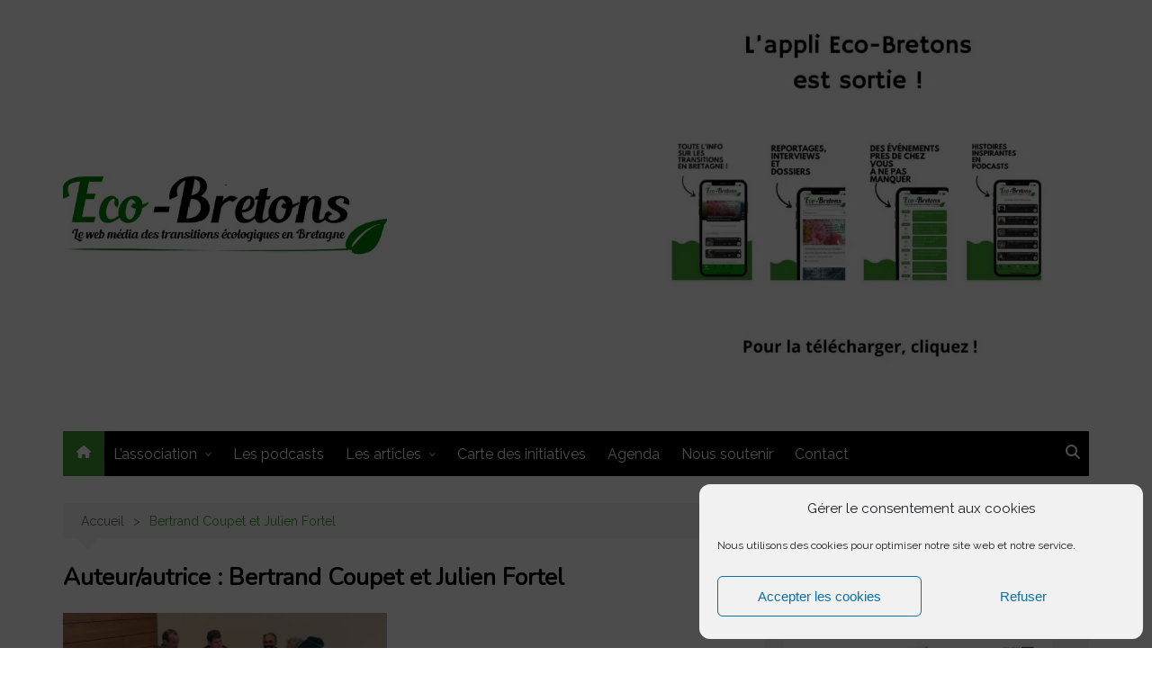

--- FILE ---
content_type: text/html; charset=UTF-8
request_url: https://www.eco-bretons.info/author/bertrand-coupet-et-julien-fortel/
body_size: 24162
content:
 		<!doctype html>
		<html lang="fr-FR">
				<head>
			<meta charset="UTF-8">
			<meta name="viewport" content="width=device-width, initial-scale=1">
			<link rel="profile" href="http://gmpg.org/xfn/11">
			<meta name='robots' content='index, follow, max-image-preview:large, max-snippet:-1, max-video-preview:-1' />

	<!-- This site is optimized with the Yoast SEO plugin v26.7 - https://yoast.com/wordpress/plugins/seo/ -->
	<title>Bertrand Coupet et Julien Fortel, Auteur à Eco-Bretons</title>
	<link rel="canonical" href="https://www.eco-bretons.info/author/bertrand-coupet-et-julien-fortel/" />
	<meta property="og:locale" content="fr_FR" />
	<meta property="og:type" content="profile" />
	<meta property="og:title" content="Bertrand Coupet et Julien Fortel, Auteur à Eco-Bretons" />
	<meta property="og:url" content="https://www.eco-bretons.info/author/bertrand-coupet-et-julien-fortel/" />
	<meta property="og:site_name" content="Eco-Bretons" />
	<meta property="og:image" content="https://secure.gravatar.com/avatar/790c53ce39bf670e2dc3b690fa3a4ded?s=500&d=mm&r=g" />
	<meta name="twitter:card" content="summary_large_image" />
	<meta name="twitter:site" content="@ecobretons" />
	<script type="application/ld+json" class="yoast-schema-graph">{"@context":"https://schema.org","@graph":[{"@type":"ProfilePage","@id":"https://www.eco-bretons.info/author/bertrand-coupet-et-julien-fortel/","url":"https://www.eco-bretons.info/author/bertrand-coupet-et-julien-fortel/","name":"Bertrand Coupet et Julien Fortel, Auteur à Eco-Bretons","isPartOf":{"@id":"https://www.eco-bretons.info/#website"},"primaryImageOfPage":{"@id":"https://www.eco-bretons.info/author/bertrand-coupet-et-julien-fortel/#primaryimage"},"image":{"@id":"https://www.eco-bretons.info/author/bertrand-coupet-et-julien-fortel/#primaryimage"},"thumbnailUrl":"https://i0.wp.com/www.eco-bretons.info/wp-content/uploads/2023/03/kergrist-2030.jpg?fit=973%2C649&ssl=1","breadcrumb":{"@id":"https://www.eco-bretons.info/author/bertrand-coupet-et-julien-fortel/#breadcrumb"},"inLanguage":"fr-FR","potentialAction":[{"@type":"ReadAction","target":["https://www.eco-bretons.info/author/bertrand-coupet-et-julien-fortel/"]}]},{"@type":"ImageObject","inLanguage":"fr-FR","@id":"https://www.eco-bretons.info/author/bertrand-coupet-et-julien-fortel/#primaryimage","url":"https://i0.wp.com/www.eco-bretons.info/wp-content/uploads/2023/03/kergrist-2030.jpg?fit=973%2C649&ssl=1","contentUrl":"https://i0.wp.com/www.eco-bretons.info/wp-content/uploads/2023/03/kergrist-2030.jpg?fit=973%2C649&ssl=1","width":973,"height":649},{"@type":"BreadcrumbList","@id":"https://www.eco-bretons.info/author/bertrand-coupet-et-julien-fortel/#breadcrumb","itemListElement":[{"@type":"ListItem","position":1,"name":"Accueil","item":"https://www.eco-bretons.info/"},{"@type":"ListItem","position":2,"name":"Archives pour Bertrand Coupet et Julien Fortel"}]},{"@type":"WebSite","@id":"https://www.eco-bretons.info/#website","url":"https://www.eco-bretons.info/","name":"Eco-Bretons","description":"Le web-média des transitions en Bretagne","publisher":{"@id":"https://www.eco-bretons.info/#organization"},"potentialAction":[{"@type":"SearchAction","target":{"@type":"EntryPoint","urlTemplate":"https://www.eco-bretons.info/?s={search_term_string}"},"query-input":{"@type":"PropertyValueSpecification","valueRequired":true,"valueName":"search_term_string"}}],"inLanguage":"fr-FR"},{"@type":"Organization","@id":"https://www.eco-bretons.info/#organization","name":"Eco-Bretons","url":"https://www.eco-bretons.info/","logo":{"@type":"ImageObject","inLanguage":"fr-FR","@id":"https://www.eco-bretons.info/#/schema/logo/image/","url":"https://i0.wp.com/www.eco-bretons.info/wp-content/uploads/2019/03/cropped-cropped-redim-eb-logo-1.png?fit=515%2C193&ssl=1","contentUrl":"https://i0.wp.com/www.eco-bretons.info/wp-content/uploads/2019/03/cropped-cropped-redim-eb-logo-1.png?fit=515%2C193&ssl=1","width":515,"height":193,"caption":"Eco-Bretons"},"image":{"@id":"https://www.eco-bretons.info/#/schema/logo/image/"},"sameAs":["https://www.facebook.com/ecobretons/","https://x.com/ecobretons","https://www.instagram.com/ecobretons/","https://www.linkedin.com/company/ecobretons/"]},{"@type":"Person","@id":"https://www.eco-bretons.info/#/schema/person/3f31040f041c5ac1e982c53a89f9e707","name":"Bertrand Coupet et Julien Fortel","image":{"@type":"ImageObject","inLanguage":"fr-FR","@id":"https://www.eco-bretons.info/#/schema/person/image/","url":"https://secure.gravatar.com/avatar/b301e1cc9f9fdeeb0b21b291a7823e5f88d9a6cd6b7f1c715010934ca46bc307?s=96&d=mm&r=g","contentUrl":"https://secure.gravatar.com/avatar/b301e1cc9f9fdeeb0b21b291a7823e5f88d9a6cd6b7f1c715010934ca46bc307?s=96&d=mm&r=g","caption":"Bertrand Coupet et Julien Fortel"},"mainEntityOfPage":{"@id":"https://www.eco-bretons.info/author/bertrand-coupet-et-julien-fortel/"}}]}</script>
	<!-- / Yoast SEO plugin. -->


<link rel='dns-prefetch' href='//www.googletagmanager.com' />
<link rel='dns-prefetch' href='//stats.wp.com' />
<link rel='dns-prefetch' href='//fonts.googleapis.com' />
<link rel='preconnect' href='//i0.wp.com' />
<link rel='preconnect' href='//c0.wp.com' />
<link rel="alternate" type="application/rss+xml" title="Eco-Bretons &raquo; Flux" href="https://www.eco-bretons.info/feed/" />
<link rel="alternate" type="application/rss+xml" title="Eco-Bretons &raquo; Flux des commentaires" href="https://www.eco-bretons.info/comments/feed/" />
<link rel="alternate" type="application/rss+xml" title="Eco-Bretons &raquo; Flux des articles écrits par Bertrand Coupet et Julien Fortel" href="https://www.eco-bretons.info/author/bertrand-coupet-et-julien-fortel/feed/" />
		<link rel="preconnect" href="https://fonts.googleapis.com">
		<link rel="preconnect" href="https://fonts.gstatic.com" crossorigin> 
		<style id='wp-img-auto-sizes-contain-inline-css' type='text/css'>
img:is([sizes=auto i],[sizes^="auto," i]){contain-intrinsic-size:3000px 1500px}
/*# sourceURL=wp-img-auto-sizes-contain-inline-css */
</style>
<link rel='stylesheet' id='pmb_common-css' href='https://www.eco-bretons.info/wp-content/plugins/print-my-blog/assets/styles/pmb-common.css?ver=1760356554' type='text/css' media='all' />
<style id='wp-emoji-styles-inline-css' type='text/css'>

	img.wp-smiley, img.emoji {
		display: inline !important;
		border: none !important;
		box-shadow: none !important;
		height: 1em !important;
		width: 1em !important;
		margin: 0 0.07em !important;
		vertical-align: -0.1em !important;
		background: none !important;
		padding: 0 !important;
	}
/*# sourceURL=wp-emoji-styles-inline-css */
</style>
<link rel='stylesheet' id='wp-block-library-css' href='https://c0.wp.com/c/6.9/wp-includes/css/dist/block-library/style.min.css' type='text/css' media='all' />
<style id='wp-block-library-theme-inline-css' type='text/css'>
.wp-block-audio :where(figcaption){color:#555;font-size:13px;text-align:center}.is-dark-theme .wp-block-audio :where(figcaption){color:#ffffffa6}.wp-block-audio{margin:0 0 1em}.wp-block-code{border:1px solid #ccc;border-radius:4px;font-family:Menlo,Consolas,monaco,monospace;padding:.8em 1em}.wp-block-embed :where(figcaption){color:#555;font-size:13px;text-align:center}.is-dark-theme .wp-block-embed :where(figcaption){color:#ffffffa6}.wp-block-embed{margin:0 0 1em}.blocks-gallery-caption{color:#555;font-size:13px;text-align:center}.is-dark-theme .blocks-gallery-caption{color:#ffffffa6}:root :where(.wp-block-image figcaption){color:#555;font-size:13px;text-align:center}.is-dark-theme :root :where(.wp-block-image figcaption){color:#ffffffa6}.wp-block-image{margin:0 0 1em}.wp-block-pullquote{border-bottom:4px solid;border-top:4px solid;color:currentColor;margin-bottom:1.75em}.wp-block-pullquote :where(cite),.wp-block-pullquote :where(footer),.wp-block-pullquote__citation{color:currentColor;font-size:.8125em;font-style:normal;text-transform:uppercase}.wp-block-quote{border-left:.25em solid;margin:0 0 1.75em;padding-left:1em}.wp-block-quote cite,.wp-block-quote footer{color:currentColor;font-size:.8125em;font-style:normal;position:relative}.wp-block-quote:where(.has-text-align-right){border-left:none;border-right:.25em solid;padding-left:0;padding-right:1em}.wp-block-quote:where(.has-text-align-center){border:none;padding-left:0}.wp-block-quote.is-large,.wp-block-quote.is-style-large,.wp-block-quote:where(.is-style-plain){border:none}.wp-block-search .wp-block-search__label{font-weight:700}.wp-block-search__button{border:1px solid #ccc;padding:.375em .625em}:where(.wp-block-group.has-background){padding:1.25em 2.375em}.wp-block-separator.has-css-opacity{opacity:.4}.wp-block-separator{border:none;border-bottom:2px solid;margin-left:auto;margin-right:auto}.wp-block-separator.has-alpha-channel-opacity{opacity:1}.wp-block-separator:not(.is-style-wide):not(.is-style-dots){width:100px}.wp-block-separator.has-background:not(.is-style-dots){border-bottom:none;height:1px}.wp-block-separator.has-background:not(.is-style-wide):not(.is-style-dots){height:2px}.wp-block-table{margin:0 0 1em}.wp-block-table td,.wp-block-table th{word-break:normal}.wp-block-table :where(figcaption){color:#555;font-size:13px;text-align:center}.is-dark-theme .wp-block-table :where(figcaption){color:#ffffffa6}.wp-block-video :where(figcaption){color:#555;font-size:13px;text-align:center}.is-dark-theme .wp-block-video :where(figcaption){color:#ffffffa6}.wp-block-video{margin:0 0 1em}:root :where(.wp-block-template-part.has-background){margin-bottom:0;margin-top:0;padding:1.25em 2.375em}
/*# sourceURL=/wp-includes/css/dist/block-library/theme.min.css */
</style>
<style id='classic-theme-styles-inline-css' type='text/css'>
/*! This file is auto-generated */
.wp-block-button__link{color:#fff;background-color:#32373c;border-radius:9999px;box-shadow:none;text-decoration:none;padding:calc(.667em + 2px) calc(1.333em + 2px);font-size:1.125em}.wp-block-file__button{background:#32373c;color:#fff;text-decoration:none}
/*# sourceURL=/wp-includes/css/classic-themes.min.css */
</style>
<link rel='stylesheet' id='pmb-select2-css' href='https://www.eco-bretons.info/wp-content/plugins/print-my-blog/assets/styles/libs/select2.min.css?ver=4.0.6' type='text/css' media='all' />
<link rel='stylesheet' id='pmb-jquery-ui-css' href='https://www.eco-bretons.info/wp-content/plugins/print-my-blog/assets/styles/libs/jquery-ui/jquery-ui.min.css?ver=1.11.4' type='text/css' media='all' />
<link rel='stylesheet' id='pmb-setup-page-css' href='https://www.eco-bretons.info/wp-content/plugins/print-my-blog/assets/styles/setup-page.css?ver=1760356554' type='text/css' media='all' />
<link rel='stylesheet' id='mediaelement-css' href='https://c0.wp.com/c/6.9/wp-includes/js/mediaelement/mediaelementplayer-legacy.min.css' type='text/css' media='all' />
<link rel='stylesheet' id='wp-mediaelement-css' href='https://c0.wp.com/c/6.9/wp-includes/js/mediaelement/wp-mediaelement.min.css' type='text/css' media='all' />
<style id='jetpack-sharing-buttons-style-inline-css' type='text/css'>
.jetpack-sharing-buttons__services-list{display:flex;flex-direction:row;flex-wrap:wrap;gap:0;list-style-type:none;margin:5px;padding:0}.jetpack-sharing-buttons__services-list.has-small-icon-size{font-size:12px}.jetpack-sharing-buttons__services-list.has-normal-icon-size{font-size:16px}.jetpack-sharing-buttons__services-list.has-large-icon-size{font-size:24px}.jetpack-sharing-buttons__services-list.has-huge-icon-size{font-size:36px}@media print{.jetpack-sharing-buttons__services-list{display:none!important}}.editor-styles-wrapper .wp-block-jetpack-sharing-buttons{gap:0;padding-inline-start:0}ul.jetpack-sharing-buttons__services-list.has-background{padding:1.25em 2.375em}
/*# sourceURL=https://www.eco-bretons.info/wp-content/plugins/jetpack/_inc/blocks/sharing-buttons/view.css */
</style>
<style id='global-styles-inline-css' type='text/css'>
:root{--wp--preset--aspect-ratio--square: 1;--wp--preset--aspect-ratio--4-3: 4/3;--wp--preset--aspect-ratio--3-4: 3/4;--wp--preset--aspect-ratio--3-2: 3/2;--wp--preset--aspect-ratio--2-3: 2/3;--wp--preset--aspect-ratio--16-9: 16/9;--wp--preset--aspect-ratio--9-16: 9/16;--wp--preset--color--black: #000000;--wp--preset--color--cyan-bluish-gray: #abb8c3;--wp--preset--color--white: #ffffff;--wp--preset--color--pale-pink: #f78da7;--wp--preset--color--vivid-red: #cf2e2e;--wp--preset--color--luminous-vivid-orange: #ff6900;--wp--preset--color--luminous-vivid-amber: #fcb900;--wp--preset--color--light-green-cyan: #7bdcb5;--wp--preset--color--vivid-green-cyan: #00d084;--wp--preset--color--pale-cyan-blue: #8ed1fc;--wp--preset--color--vivid-cyan-blue: #0693e3;--wp--preset--color--vivid-purple: #9b51e0;--wp--preset--gradient--vivid-cyan-blue-to-vivid-purple: linear-gradient(135deg,rgb(6,147,227) 0%,rgb(155,81,224) 100%);--wp--preset--gradient--light-green-cyan-to-vivid-green-cyan: linear-gradient(135deg,rgb(122,220,180) 0%,rgb(0,208,130) 100%);--wp--preset--gradient--luminous-vivid-amber-to-luminous-vivid-orange: linear-gradient(135deg,rgb(252,185,0) 0%,rgb(255,105,0) 100%);--wp--preset--gradient--luminous-vivid-orange-to-vivid-red: linear-gradient(135deg,rgb(255,105,0) 0%,rgb(207,46,46) 100%);--wp--preset--gradient--very-light-gray-to-cyan-bluish-gray: linear-gradient(135deg,rgb(238,238,238) 0%,rgb(169,184,195) 100%);--wp--preset--gradient--cool-to-warm-spectrum: linear-gradient(135deg,rgb(74,234,220) 0%,rgb(151,120,209) 20%,rgb(207,42,186) 40%,rgb(238,44,130) 60%,rgb(251,105,98) 80%,rgb(254,248,76) 100%);--wp--preset--gradient--blush-light-purple: linear-gradient(135deg,rgb(255,206,236) 0%,rgb(152,150,240) 100%);--wp--preset--gradient--blush-bordeaux: linear-gradient(135deg,rgb(254,205,165) 0%,rgb(254,45,45) 50%,rgb(107,0,62) 100%);--wp--preset--gradient--luminous-dusk: linear-gradient(135deg,rgb(255,203,112) 0%,rgb(199,81,192) 50%,rgb(65,88,208) 100%);--wp--preset--gradient--pale-ocean: linear-gradient(135deg,rgb(255,245,203) 0%,rgb(182,227,212) 50%,rgb(51,167,181) 100%);--wp--preset--gradient--electric-grass: linear-gradient(135deg,rgb(202,248,128) 0%,rgb(113,206,126) 100%);--wp--preset--gradient--midnight: linear-gradient(135deg,rgb(2,3,129) 0%,rgb(40,116,252) 100%);--wp--preset--font-size--small: 16px;--wp--preset--font-size--medium: 28px;--wp--preset--font-size--large: 32px;--wp--preset--font-size--x-large: 42px;--wp--preset--font-size--larger: 38px;--wp--preset--spacing--20: 0.44rem;--wp--preset--spacing--30: 0.67rem;--wp--preset--spacing--40: 1rem;--wp--preset--spacing--50: 1.5rem;--wp--preset--spacing--60: 2.25rem;--wp--preset--spacing--70: 3.38rem;--wp--preset--spacing--80: 5.06rem;--wp--preset--shadow--natural: 6px 6px 9px rgba(0, 0, 0, 0.2);--wp--preset--shadow--deep: 12px 12px 50px rgba(0, 0, 0, 0.4);--wp--preset--shadow--sharp: 6px 6px 0px rgba(0, 0, 0, 0.2);--wp--preset--shadow--outlined: 6px 6px 0px -3px rgb(255, 255, 255), 6px 6px rgb(0, 0, 0);--wp--preset--shadow--crisp: 6px 6px 0px rgb(0, 0, 0);}:where(.is-layout-flex){gap: 0.5em;}:where(.is-layout-grid){gap: 0.5em;}body .is-layout-flex{display: flex;}.is-layout-flex{flex-wrap: wrap;align-items: center;}.is-layout-flex > :is(*, div){margin: 0;}body .is-layout-grid{display: grid;}.is-layout-grid > :is(*, div){margin: 0;}:where(.wp-block-columns.is-layout-flex){gap: 2em;}:where(.wp-block-columns.is-layout-grid){gap: 2em;}:where(.wp-block-post-template.is-layout-flex){gap: 1.25em;}:where(.wp-block-post-template.is-layout-grid){gap: 1.25em;}.has-black-color{color: var(--wp--preset--color--black) !important;}.has-cyan-bluish-gray-color{color: var(--wp--preset--color--cyan-bluish-gray) !important;}.has-white-color{color: var(--wp--preset--color--white) !important;}.has-pale-pink-color{color: var(--wp--preset--color--pale-pink) !important;}.has-vivid-red-color{color: var(--wp--preset--color--vivid-red) !important;}.has-luminous-vivid-orange-color{color: var(--wp--preset--color--luminous-vivid-orange) !important;}.has-luminous-vivid-amber-color{color: var(--wp--preset--color--luminous-vivid-amber) !important;}.has-light-green-cyan-color{color: var(--wp--preset--color--light-green-cyan) !important;}.has-vivid-green-cyan-color{color: var(--wp--preset--color--vivid-green-cyan) !important;}.has-pale-cyan-blue-color{color: var(--wp--preset--color--pale-cyan-blue) !important;}.has-vivid-cyan-blue-color{color: var(--wp--preset--color--vivid-cyan-blue) !important;}.has-vivid-purple-color{color: var(--wp--preset--color--vivid-purple) !important;}.has-black-background-color{background-color: var(--wp--preset--color--black) !important;}.has-cyan-bluish-gray-background-color{background-color: var(--wp--preset--color--cyan-bluish-gray) !important;}.has-white-background-color{background-color: var(--wp--preset--color--white) !important;}.has-pale-pink-background-color{background-color: var(--wp--preset--color--pale-pink) !important;}.has-vivid-red-background-color{background-color: var(--wp--preset--color--vivid-red) !important;}.has-luminous-vivid-orange-background-color{background-color: var(--wp--preset--color--luminous-vivid-orange) !important;}.has-luminous-vivid-amber-background-color{background-color: var(--wp--preset--color--luminous-vivid-amber) !important;}.has-light-green-cyan-background-color{background-color: var(--wp--preset--color--light-green-cyan) !important;}.has-vivid-green-cyan-background-color{background-color: var(--wp--preset--color--vivid-green-cyan) !important;}.has-pale-cyan-blue-background-color{background-color: var(--wp--preset--color--pale-cyan-blue) !important;}.has-vivid-cyan-blue-background-color{background-color: var(--wp--preset--color--vivid-cyan-blue) !important;}.has-vivid-purple-background-color{background-color: var(--wp--preset--color--vivid-purple) !important;}.has-black-border-color{border-color: var(--wp--preset--color--black) !important;}.has-cyan-bluish-gray-border-color{border-color: var(--wp--preset--color--cyan-bluish-gray) !important;}.has-white-border-color{border-color: var(--wp--preset--color--white) !important;}.has-pale-pink-border-color{border-color: var(--wp--preset--color--pale-pink) !important;}.has-vivid-red-border-color{border-color: var(--wp--preset--color--vivid-red) !important;}.has-luminous-vivid-orange-border-color{border-color: var(--wp--preset--color--luminous-vivid-orange) !important;}.has-luminous-vivid-amber-border-color{border-color: var(--wp--preset--color--luminous-vivid-amber) !important;}.has-light-green-cyan-border-color{border-color: var(--wp--preset--color--light-green-cyan) !important;}.has-vivid-green-cyan-border-color{border-color: var(--wp--preset--color--vivid-green-cyan) !important;}.has-pale-cyan-blue-border-color{border-color: var(--wp--preset--color--pale-cyan-blue) !important;}.has-vivid-cyan-blue-border-color{border-color: var(--wp--preset--color--vivid-cyan-blue) !important;}.has-vivid-purple-border-color{border-color: var(--wp--preset--color--vivid-purple) !important;}.has-vivid-cyan-blue-to-vivid-purple-gradient-background{background: var(--wp--preset--gradient--vivid-cyan-blue-to-vivid-purple) !important;}.has-light-green-cyan-to-vivid-green-cyan-gradient-background{background: var(--wp--preset--gradient--light-green-cyan-to-vivid-green-cyan) !important;}.has-luminous-vivid-amber-to-luminous-vivid-orange-gradient-background{background: var(--wp--preset--gradient--luminous-vivid-amber-to-luminous-vivid-orange) !important;}.has-luminous-vivid-orange-to-vivid-red-gradient-background{background: var(--wp--preset--gradient--luminous-vivid-orange-to-vivid-red) !important;}.has-very-light-gray-to-cyan-bluish-gray-gradient-background{background: var(--wp--preset--gradient--very-light-gray-to-cyan-bluish-gray) !important;}.has-cool-to-warm-spectrum-gradient-background{background: var(--wp--preset--gradient--cool-to-warm-spectrum) !important;}.has-blush-light-purple-gradient-background{background: var(--wp--preset--gradient--blush-light-purple) !important;}.has-blush-bordeaux-gradient-background{background: var(--wp--preset--gradient--blush-bordeaux) !important;}.has-luminous-dusk-gradient-background{background: var(--wp--preset--gradient--luminous-dusk) !important;}.has-pale-ocean-gradient-background{background: var(--wp--preset--gradient--pale-ocean) !important;}.has-electric-grass-gradient-background{background: var(--wp--preset--gradient--electric-grass) !important;}.has-midnight-gradient-background{background: var(--wp--preset--gradient--midnight) !important;}.has-small-font-size{font-size: var(--wp--preset--font-size--small) !important;}.has-medium-font-size{font-size: var(--wp--preset--font-size--medium) !important;}.has-large-font-size{font-size: var(--wp--preset--font-size--large) !important;}.has-x-large-font-size{font-size: var(--wp--preset--font-size--x-large) !important;}
:where(.wp-block-post-template.is-layout-flex){gap: 1.25em;}:where(.wp-block-post-template.is-layout-grid){gap: 1.25em;}
:where(.wp-block-term-template.is-layout-flex){gap: 1.25em;}:where(.wp-block-term-template.is-layout-grid){gap: 1.25em;}
:where(.wp-block-columns.is-layout-flex){gap: 2em;}:where(.wp-block-columns.is-layout-grid){gap: 2em;}
:root :where(.wp-block-pullquote){font-size: 1.5em;line-height: 1.6;}
/*# sourceURL=global-styles-inline-css */
</style>
<link rel='stylesheet' id='events-manager-css' href='https://www.eco-bretons.info/wp-content/plugins/events-manager/includes/css/events-manager.min.css?ver=7.2.3' type='text/css' media='all' />
<link rel='stylesheet' id='dashicons-css' href='https://c0.wp.com/c/6.9/wp-includes/css/dashicons.min.css' type='text/css' media='all' />
<link rel='stylesheet' id='to-top-css' href='https://www.eco-bretons.info/wp-content/plugins/to-top/public/css/to-top-public.css?ver=2.5.5' type='text/css' media='all' />
<link rel='stylesheet' id='cmplz-general-css' href='https://www.eco-bretons.info/wp-content/plugins/complianz-gdpr/assets/css/cookieblocker.min.css?ver=1766004121' type='text/css' media='all' />
<link rel='stylesheet' id='cream-magazine-style-css' href='https://www.eco-bretons.info/wp-content/themes/cream-magazine/style.css?ver=2.1.10' type='text/css' media='all' />
<link crossorigin="anonymous" rel='stylesheet' id='cream-magazine-fonts-css' href='https://fonts.googleapis.com/css2?family=Raleway&#038;family=Nunito&#038;display=swap' type='text/css' media='all' />
<link rel='stylesheet' id='cream-magazine-main-css' href='https://www.eco-bretons.info/wp-content/themes/cream-magazine/assets/dist/css/main.css?ver=2.1.10' type='text/css' media='all' />
<link rel='stylesheet' id='fancybox-css' href='https://www.eco-bretons.info/wp-content/plugins/easy-fancybox/fancybox/1.5.4/jquery.fancybox.min.css?ver=6.9' type='text/css' media='screen' />
<!--n2css--><!--n2js--><script type="text/javascript" src="https://c0.wp.com/c/6.9/wp-includes/js/tinymce/tinymce.min.js" id="wp-tinymce-root-js"></script>
<script type="text/javascript" src="https://c0.wp.com/c/6.9/wp-includes/js/tinymce/plugins/compat3x/plugin.min.js" id="wp-tinymce-js"></script>
<script type="text/javascript" src="https://c0.wp.com/c/6.9/wp-includes/js/jquery/jquery.min.js" id="jquery-core-js"></script>
<script type="text/javascript" src="https://c0.wp.com/c/6.9/wp-includes/js/jquery/jquery-migrate.min.js" id="jquery-migrate-js"></script>
<script type="text/javascript" src="https://c0.wp.com/c/6.9/wp-includes/js/jquery/ui/core.min.js" id="jquery-ui-core-js"></script>
<script type="text/javascript" src="https://c0.wp.com/c/6.9/wp-includes/js/jquery/ui/mouse.min.js" id="jquery-ui-mouse-js"></script>
<script type="text/javascript" src="https://c0.wp.com/c/6.9/wp-includes/js/jquery/ui/sortable.min.js" id="jquery-ui-sortable-js"></script>
<script type="text/javascript" src="https://c0.wp.com/c/6.9/wp-includes/js/jquery/ui/datepicker.min.js" id="jquery-ui-datepicker-js"></script>
<script type="text/javascript" id="jquery-ui-datepicker-js-after">
/* <![CDATA[ */
jQuery(function(jQuery){jQuery.datepicker.setDefaults({"closeText":"Fermer","currentText":"Aujourd\u2019hui","monthNames":["janvier","f\u00e9vrier","mars","avril","mai","juin","juillet","ao\u00fbt","septembre","octobre","novembre","d\u00e9cembre"],"monthNamesShort":["Jan","F\u00e9v","Mar","Avr","Mai","Juin","Juil","Ao\u00fbt","Sep","Oct","Nov","D\u00e9c"],"nextText":"Suivant","prevText":"Pr\u00e9c\u00e9dent","dayNames":["dimanche","lundi","mardi","mercredi","jeudi","vendredi","samedi"],"dayNamesShort":["dim","lun","mar","mer","jeu","ven","sam"],"dayNamesMin":["D","L","M","M","J","V","S"],"dateFormat":"d MM yy","firstDay":1,"isRTL":false});});
//# sourceURL=jquery-ui-datepicker-js-after
/* ]]> */
</script>
<script type="text/javascript" src="https://c0.wp.com/c/6.9/wp-includes/js/jquery/ui/resizable.min.js" id="jquery-ui-resizable-js"></script>
<script type="text/javascript" src="https://c0.wp.com/c/6.9/wp-includes/js/jquery/ui/draggable.min.js" id="jquery-ui-draggable-js"></script>
<script type="text/javascript" src="https://c0.wp.com/c/6.9/wp-includes/js/jquery/ui/controlgroup.min.js" id="jquery-ui-controlgroup-js"></script>
<script type="text/javascript" src="https://c0.wp.com/c/6.9/wp-includes/js/jquery/ui/checkboxradio.min.js" id="jquery-ui-checkboxradio-js"></script>
<script type="text/javascript" src="https://c0.wp.com/c/6.9/wp-includes/js/jquery/ui/button.min.js" id="jquery-ui-button-js"></script>
<script type="text/javascript" src="https://c0.wp.com/c/6.9/wp-includes/js/jquery/ui/dialog.min.js" id="jquery-ui-dialog-js"></script>
<script type="text/javascript" id="events-manager-js-extra">
/* <![CDATA[ */
var EM = {"ajaxurl":"https://www.eco-bretons.info/wp-admin/admin-ajax.php","locationajaxurl":"https://www.eco-bretons.info/wp-admin/admin-ajax.php?action=locations_search","firstDay":"1","locale":"fr","dateFormat":"yy-mm-dd","ui_css":"https://www.eco-bretons.info/wp-content/plugins/events-manager/includes/css/jquery-ui/build.min.css","show24hours":"1","is_ssl":"1","autocomplete_limit":"10","calendar":{"breakpoints":{"small":560,"medium":908,"large":false},"month_format":"M Y"},"phone":"","datepicker":{"format":"Y-m-d","locale":"fr"},"search":{"breakpoints":{"small":650,"medium":850,"full":false}},"url":"https://www.eco-bretons.info/wp-content/plugins/events-manager","assets":{"input.em-uploader":{"js":{"em-uploader":{"url":"https://www.eco-bretons.info/wp-content/plugins/events-manager/includes/js/em-uploader.js?v=7.2.3","event":"em_uploader_ready","requires":"filepond"},"filepond-validate-size":"filepond/plugins/filepond-plugin-file-validate-size.js?v=7.2.3","filepond-validate-type":"filepond/plugins/filepond-plugin-file-validate-type.js?v=7.2.3","filepond-image-validate-size":"filepond/plugins/filepond-plugin-image-validate-size.js?v=7.2.3","filepond-exif-orientation":"filepond/plugins/filepond-plugin-image-exif-orientation.js?v=7.2.3","filepond-get-file":"filepond/plugins/filepond-plugin-get-file.js?v=7.2.3","filepond-plugin-image-overlay":"filepond/plugins/filepond-plugin-image-overlay.js?v=7.2.3","filepond-plugin-image-thumbnail":"filepond/plugins/filepond-plugin-image-thumbnail.js?v=7.2.3","filepond-plugin-pdf-preview-overlay":"filepond/plugins/filepond-plugin-pdf-preview-overlay.js?v=7.2.3","filepond-plugin-file-icon":"filepond/plugins/filepond-plugin-file-icon.js?v=7.2.3","filepond":{"url":"filepond/filepond.js?v=7.2.3","locale":"fr-fr"}},"css":{"em-filepond":"filepond/em-filepond.min.css?v=7.2.3","filepond-preview":"filepond/plugins/filepond-plugin-image-preview.min.css?v=7.2.3","filepond-plugin-image-overlay":"filepond/plugins/filepond-plugin-image-overlay.min.css?v=7.2.3","filepond-get-file":"filepond/plugins/filepond-plugin-get-file.min.css?v=7.2.3"}},".em-event-editor":{"js":{"event-editor":{"url":"https://www.eco-bretons.info/wp-content/plugins/events-manager/includes/js/events-manager-event-editor.js?v=7.2.3","event":"em_event_editor_ready"}},"css":{"event-editor":"https://www.eco-bretons.info/wp-content/plugins/events-manager/includes/css/events-manager-event-editor.min.css?v=7.2.3"}},".em-recurrence-sets, .em-timezone":{"js":{"luxon":{"url":"luxon/luxon.js?v=7.2.3","event":"em_luxon_ready"}}},".em-booking-form, #em-booking-form, .em-booking-recurring, .em-event-booking-form":{"js":{"em-bookings":{"url":"https://www.eco-bretons.info/wp-content/plugins/events-manager/includes/js/bookingsform.js?v=7.2.3","event":"em_booking_form_js_loaded"}}},"#em-opt-archetypes":{"js":{"archetypes":"https://www.eco-bretons.info/wp-content/plugins/events-manager/includes/js/admin-archetype-editor.js?v=7.2.3","archetypes_ms":"https://www.eco-bretons.info/wp-content/plugins/events-manager/includes/js/admin-archetypes.js?v=7.2.3","qs":"qs/qs.js?v=7.2.3"}}},"cached":"","uploads":{"endpoint":"https://www.eco-bretons.info/wp-json/events-manager/v1/uploads","nonce":"d02dc7ea92","delete_confirm":"Confirmez-vous la suppression de ce fichier\u00a0? Il sera supprim\u00e9 lors de l\u2019envoi.","images":{"max_file_size":"","image_max_width":"700","image_max_height":"700","image_min_width":"50","image_min_height":"50"},"files":{"max_file_size":"","types":{"0":"image/gif","1":"image/jpeg","3":"image/png","4":"image/heic","5":"application/pdf","6":"application/msword","7":"application/x-msword","8":"application/vnd.openxmlformats-officedocument.wordprocessingml.document","9":"text/rtf","10":"application/rtf","11":"application/x-rtf","12":"application/vnd.oasis.opendocument.text","13":"text/plain","14":"application/vnd.ms-excel","15":"application/xls","16":"application/vnd.openxmlformats-officedocument.spreadsheetml.sheet","17":"text/csv","18":"application/csv","20":"application/vnd.oasis.opendocument.spreadsheet","21":"application/vnd.ms-powerpoint","22":"application/mspowerpoint","23":"application/vnd.openxmlformats-officedocument.presentationml.presentation","24":"application/vnd.oasis.opendocument.presentation"}}},"api_nonce":"76577f0a5c","txt_search":"Recherche","txt_searching":"Recherche en cours\u2026","txt_loading":"Chargement en cours\u2026"};
//# sourceURL=events-manager-js-extra
/* ]]> */
</script>
<script type="text/javascript" src="https://www.eco-bretons.info/wp-content/plugins/events-manager/includes/js/events-manager.js?ver=7.2.3" id="events-manager-js"></script>
<script type="text/javascript" src="https://www.eco-bretons.info/wp-content/plugins/events-manager/includes/external/flatpickr/l10n/fr.js?ver=7.2.3" id="em-flatpickr-localization-js"></script>
<script type="text/javascript" id="to-top-js-extra">
/* <![CDATA[ */
var to_top_options = {"scroll_offset":"100","icon_opacity":"51","style":"icon","icon_type":"dashicons-arrow-up-alt2","icon_color":"#474747","icon_bg_color":"#ffffff","icon_size":"50","border_radius":"0","image":"https://www.eco-bretons.info/wp-content/plugins/to-top/admin/images/default.png","image_width":"65","image_alt":"","location":"top-left","margin_x":"20","margin_y":"20","show_on_admin":"0","enable_autohide":"","autohide_time":"2","enable_hide_small_device":"0","small_device_max_width":"640","reset":"0"};
//# sourceURL=to-top-js-extra
/* ]]> */
</script>
<script async type="text/javascript" src="https://www.eco-bretons.info/wp-content/plugins/to-top/public/js/to-top-public.js?ver=2.5.5" id="to-top-js"></script>

<!-- Extrait de code de la balise Google (gtag.js) ajouté par Site Kit -->
<!-- Extrait Google Analytics ajouté par Site Kit -->
<script type="text/javascript" src="https://www.googletagmanager.com/gtag/js?id=GT-TXBWSQR" id="google_gtagjs-js" async></script>
<script type="text/javascript" id="google_gtagjs-js-after">
/* <![CDATA[ */
window.dataLayer = window.dataLayer || [];function gtag(){dataLayer.push(arguments);}
gtag("set","linker",{"domains":["www.eco-bretons.info"]});
gtag("js", new Date());
gtag("set", "developer_id.dZTNiMT", true);
gtag("config", "GT-TXBWSQR");
//# sourceURL=google_gtagjs-js-after
/* ]]> */
</script>
<link rel="https://api.w.org/" href="https://www.eco-bretons.info/wp-json/" /><link rel="alternate" title="JSON" type="application/json" href="https://www.eco-bretons.info/wp-json/wp/v2/users/1408" /><link rel="EditURI" type="application/rsd+xml" title="RSD" href="https://www.eco-bretons.info/xmlrpc.php?rsd" />
<meta name="generator" content="WordPress 6.9" />
<meta name="generator" content="Site Kit by Google 1.170.0" />	<style>img#wpstats{display:none}</style>
					<style>.cmplz-hidden {
					display: none !important;
				}</style><style>a:hover{text-decoration:none !important;}button,input[type="button"],input[type="reset"],input[type="submit"],.primary-navigation > ul > li.home-btn,.cm_header_lay_three .primary-navigation > ul > li.home-btn,.news_ticker_wrap .ticker_head,#toTop,.section-title h2::after,.sidebar-widget-area .widget .widget-title h2::after,.footer-widget-container .widget .widget-title h2::after,#comments div#respond h3#reply-title::after,#comments h2.comments-title:after,.post_tags a,.owl-carousel .owl-nav button.owl-prev,.owl-carousel .owl-nav button.owl-next,.cm_author_widget .author-detail-link a,.error_foot form input[type="submit"],.widget_search form input[type="submit"],.header-search-container input[type="submit"],.trending_widget_carousel .owl-dots button.owl-dot,.pagination .page-numbers.current,.post-navigation .nav-links .nav-previous a,.post-navigation .nav-links .nav-next a,#comments form input[type="submit"],footer .widget.widget_search form input[type="submit"]:hover,.widget_product_search .woocommerce-product-search button[type="submit"],.woocommerce ul.products li.product .button,.woocommerce .woocommerce-pagination ul.page-numbers li span.current,.woocommerce .product div.summary .cart button.single_add_to_cart_button,.woocommerce .product div.woocommerce-tabs div.panel #reviews #review_form_wrapper .comment-form p.form-submit .submit,.woocommerce .product section.related > h2::after,.woocommerce .cart .button:hover,.woocommerce .cart .button:focus,.woocommerce .cart input.button:hover,.woocommerce .cart input.button:focus,.woocommerce #respond input#submit:hover,.woocommerce #respond input#submit:focus,.woocommerce button.button:hover,.woocommerce button.button:focus,.woocommerce input.button:hover,.woocommerce input.button:focus,.woocommerce #respond input#submit.alt:hover,.woocommerce a.button.alt:hover,.woocommerce button.button.alt:hover,.woocommerce input.button.alt:hover,.woocommerce a.remove:hover,.woocommerce-account .woocommerce-MyAccount-navigation ul li.is-active a,.woocommerce a.button:hover,.woocommerce a.button:focus,.widget_product_tag_cloud .tagcloud a:hover,.widget_product_tag_cloud .tagcloud a:focus,.woocommerce .widget_price_filter .price_slider_wrapper .ui-slider .ui-slider-handle,.error_page_top_portion,.primary-navigation ul li a span.menu-item-description{background-color:#409b30}a:hover,.post_title h2 a:hover,.post_title h2 a:focus,.post_meta li a:hover,.post_meta li a:focus,ul.social-icons li a[href*=".com"]:hover::before,.ticker_carousel .owl-nav button.owl-prev i,.ticker_carousel .owl-nav button.owl-next i,.news_ticker_wrap .ticker_items .item a:hover,.news_ticker_wrap .ticker_items .item a:focus,.cm_banner .post_title h2 a:hover,.cm_banner .post_meta li a:hover,.cm_middle_post_widget_one .post_title h2 a:hover,.cm_middle_post_widget_one .post_meta li a:hover,.cm_middle_post_widget_three .post_thumb .post-holder a:hover,.cm_middle_post_widget_three .post_thumb .post-holder a:focus,.cm_middle_post_widget_six .middle_widget_six_carousel .item .card .card_content a:hover,.cm_middle_post_widget_six .middle_widget_six_carousel .item .card .card_content a:focus,.cm_post_widget_twelve .card .post-holder a:hover,.cm_post_widget_twelve .card .post-holder a:focus,.cm_post_widget_seven .card .card_content a:hover,.cm_post_widget_seven .card .card_content a:focus,.copyright_section a:hover,.footer_nav ul li a:hover,.breadcrumb ul li:last-child span,.pagination .page-numbers:hover,#comments ol.comment-list li article footer.comment-meta .comment-metadata span.edit-link a:hover,#comments ol.comment-list li article .reply a:hover,.social-share ul li a:hover,ul.social-icons li a:hover,ul.social-icons li a:focus,.woocommerce ul.products li.product a:hover,.woocommerce ul.products li.product .price,.woocommerce .woocommerce-pagination ul.page-numbers li a.page-numbers:hover,.woocommerce div.product p.price,.woocommerce div.product span.price,.video_section .video_details .post_title h2 a:hover,.primary-navigation.dark li a:hover,footer .footer_inner a:hover,.footer-widget-container ul.post_meta li:hover span,.footer-widget-container ul.post_meta li:hover a,ul.post_meta li a:hover,.cm-post-widget-two .big-card .post-holder .post_title h2 a:hover,.cm-post-widget-two .big-card .post_meta li a:hover,.copyright_section .copyrights a,.breadcrumb ul li a:hover,.breadcrumb ul li a:hover span{color:#409b30}.ticker_carousel .owl-nav button.owl-prev,.ticker_carousel .owl-nav button.owl-next,.error_foot form input[type="submit"],.widget_search form input[type="submit"],.pagination .page-numbers:hover,#comments form input[type="submit"],.social-share ul li a:hover,.header-search-container .search-form-entry,.widget_product_search .woocommerce-product-search button[type="submit"],.woocommerce .woocommerce-pagination ul.page-numbers li span.current,.woocommerce .woocommerce-pagination ul.page-numbers li a.page-numbers:hover,.woocommerce a.remove:hover,.ticker_carousel .owl-nav button.owl-prev:hover,.ticker_carousel .owl-nav button.owl-next:hover,footer .widget.widget_search form input[type="submit"]:hover,.trending_widget_carousel .owl-dots button.owl-dot,.the_content blockquote,.widget_tag_cloud .tagcloud a:hover{border-color:#409b30}.ticker_carousel.owl-carousel .owl-nav button:hover svg{color:#409b30;fill:#409b30;}header .mask{background-color:rgba(0,0,0,0.2);}.site-description{color:#000000;}body{font-family:Raleway;font-weight:inherit;}h1,h2,h3,h4,h5,h6,.site-title{font-family:Nunito;font-weight:inherit;}.entry_cats ul.post-categories li a{background-color:#FF3D00;color:#fff;}.entry_cats ul.post-categories li a:hover,.cm_middle_post_widget_six .middle_widget_six_carousel .item .card .card_content .entry_cats ul.post-categories li a:hover{background-color:#010101;color:#fff;}.the_content a{color:#FF3D00;}.the_content a:hover{color:#010101;}.post-display-grid .card_content .cm-post-excerpt{margin-top:15px;}</style><meta name="generator" content="Elementor 3.34.2; features: additional_custom_breakpoints; settings: css_print_method-external, google_font-enabled, font_display-swap">
			<style>
				.e-con.e-parent:nth-of-type(n+4):not(.e-lazyloaded):not(.e-no-lazyload),
				.e-con.e-parent:nth-of-type(n+4):not(.e-lazyloaded):not(.e-no-lazyload) * {
					background-image: none !important;
				}
				@media screen and (max-height: 1024px) {
					.e-con.e-parent:nth-of-type(n+3):not(.e-lazyloaded):not(.e-no-lazyload),
					.e-con.e-parent:nth-of-type(n+3):not(.e-lazyloaded):not(.e-no-lazyload) * {
						background-image: none !important;
					}
				}
				@media screen and (max-height: 640px) {
					.e-con.e-parent:nth-of-type(n+2):not(.e-lazyloaded):not(.e-no-lazyload),
					.e-con.e-parent:nth-of-type(n+2):not(.e-lazyloaded):not(.e-no-lazyload) * {
						background-image: none !important;
					}
				}
			</style>
			<!-- Aucune version AMP HTML n&#039;est disponible pour cette URL. --><link rel="icon" href="https://i0.wp.com/www.eco-bretons.info/wp-content/uploads/2016/10/cropped-logosite-1.png?fit=32%2C32&#038;ssl=1" sizes="32x32" />
<link rel="icon" href="https://i0.wp.com/www.eco-bretons.info/wp-content/uploads/2016/10/cropped-logosite-1.png?fit=192%2C192&#038;ssl=1" sizes="192x192" />
<link rel="apple-touch-icon" href="https://i0.wp.com/www.eco-bretons.info/wp-content/uploads/2016/10/cropped-logosite-1.png?fit=180%2C180&#038;ssl=1" />
<meta name="msapplication-TileImage" content="https://i0.wp.com/www.eco-bretons.info/wp-content/uploads/2016/10/cropped-logosite-1.png?fit=270%2C270&#038;ssl=1" />
		<style type="text/css" id="wp-custom-css">
			.em.pixelbones ul{
	list-style: none !important;
}

.em.pixelbones a{
	color: #409b30 !important;
}		</style>
		<!-- To Top Custom CSS --><style type='text/css'>#to_top_scrollup {color: #474747;font-size: 50px; width: 50px; height: 50px;background-color: #ffffff;-webkit-border-radius: 0%; -moz-border-radius: 0%; border-radius: 0%;opacity: 0.51;left:20px;top:20px;}</style>		</head>
				<body data-cmplz=1 class="archive author author-bertrand-coupet-et-julien-fortel author-1408 wp-custom-logo wp-embed-responsive wp-theme-cream-magazine hfeed right-sidebar elementor-default elementor-kit-31212">
						<a class="skip-link screen-reader-text" href="#content">Aller au contenu</a>
				<div class="page-wrapper">
		<header class="general-header cm-header-style-one">
		<div class="cm-container">
		<div class="logo-container">
			<div class="row align-items-center">
				<div class="cm-col-lg-4 cm-col-12">
							<div class="logo">
			<a href="https://www.eco-bretons.info/" class="custom-logo-link" rel="home"><img fetchpriority="high" width="515" height="193" src="https://i0.wp.com/www.eco-bretons.info/wp-content/uploads/2019/03/cropped-cropped-cropped-redim-eb-logo-1.png?fit=515%2C193&amp;ssl=1" class="custom-logo" alt="Eco-Bretons" decoding="async" srcset="https://i0.wp.com/www.eco-bretons.info/wp-content/uploads/2019/03/cropped-cropped-cropped-redim-eb-logo-1.png?w=515&amp;ssl=1 515w, https://i0.wp.com/www.eco-bretons.info/wp-content/uploads/2019/03/cropped-cropped-cropped-redim-eb-logo-1.png?resize=300%2C112&amp;ssl=1 300w" sizes="(max-width: 515px) 100vw, 515px" /></a>		</div><!-- .logo -->
						</div><!-- .col -->
									<div class="cm-col-lg-8 cm-col-12">
						<div class="advertisement-area">
							<div id="media_image-6" class="widget widget_media_image"><a href="https://www.eco-bretons.info/nouveau-telechargez-lappli-eco-bretons-pour-smartphone/"><img width="500" height="419" src="https://i0.wp.com/www.eco-bretons.info/wp-content/uploads/2025/11/visuel-appli-site.jpg?fit=500%2C419&amp;ssl=1" class="image wp-image-30919  attachment-500x419 size-500x419" alt="" style="max-width: 100%; height: auto;" decoding="async" srcset="https://i0.wp.com/www.eco-bretons.info/wp-content/uploads/2025/11/visuel-appli-site.jpg?w=940&amp;ssl=1 940w, https://i0.wp.com/www.eco-bretons.info/wp-content/uploads/2025/11/visuel-appli-site.jpg?resize=300%2C251&amp;ssl=1 300w, https://i0.wp.com/www.eco-bretons.info/wp-content/uploads/2025/11/visuel-appli-site.jpg?resize=768%2C644&amp;ssl=1 768w" sizes="(max-width: 500px) 100vw, 500px" /></a></div>						</div><!-- .advertisement-area -->
					</div><!-- .col -->
							</div><!-- .row -->
		</div><!-- .logo-container -->
		<nav class="main-navigation">
			<div id="main-nav" class="primary-navigation">
				<ul id="menu-menu-principal" class=""><li class="home-btn"><a href="https://www.eco-bretons.info/"><svg xmlns="http://www.w3.org/2000/svg" viewBox="0 0 576 512"><path d="M575.8 255.5c0 18-15 32.1-32 32.1l-32 0 .7 160.2c0 2.7-.2 5.4-.5 8.1l0 16.2c0 22.1-17.9 40-40 40l-16 0c-1.1 0-2.2 0-3.3-.1c-1.4 .1-2.8 .1-4.2 .1L416 512l-24 0c-22.1 0-40-17.9-40-40l0-24 0-64c0-17.7-14.3-32-32-32l-64 0c-17.7 0-32 14.3-32 32l0 64 0 24c0 22.1-17.9 40-40 40l-24 0-31.9 0c-1.5 0-3-.1-4.5-.2c-1.2 .1-2.4 .2-3.6 .2l-16 0c-22.1 0-40-17.9-40-40l0-112c0-.9 0-1.9 .1-2.8l0-69.7-32 0c-18 0-32-14-32-32.1c0-9 3-17 10-24L266.4 8c7-7 15-8 22-8s15 2 21 7L564.8 231.5c8 7 12 15 11 24z"/></svg></a></li><li id="menu-item-7137" class="menu-item menu-item-type-custom menu-item-object-custom menu-item-has-children menu-item-7137"><a href="#">L&rsquo;association</a>
<ul class="sub-menu">
	<li id="menu-item-7136" class="menu-item menu-item-type-post_type menu-item-object-page menu-item-7136"><a href="https://www.eco-bretons.info/presentation-association/">Présentation de l’association</a></li>
	<li id="menu-item-27326" class="menu-item menu-item-type-post_type menu-item-object-page menu-item-27326"><a href="https://www.eco-bretons.info/plumes-citoyennes/">Les Plumes Citoyennes</a></li>
	<li id="menu-item-21180" class="menu-item menu-item-type-post_type menu-item-object-page menu-item-21180"><a href="https://www.eco-bretons.info/presentation-association/trombinoscope/">Notre équipe</a></li>
	<li id="menu-item-7135" class="menu-item menu-item-type-post_type menu-item-object-page menu-item-has-children menu-item-7135"><a href="https://www.eco-bretons.info/missions-de-service-civique/">Missions de Service Civique</a>
	<ul class="sub-menu">
		<li id="menu-item-21540" class="menu-item menu-item-type-post_type menu-item-object-page menu-item-21540"><a href="https://www.eco-bretons.info/le-service-civique-cest-quoi/">Le service civique, c’est quoi?</a></li>
		<li id="menu-item-21542" class="menu-item menu-item-type-post_type menu-item-object-page menu-item-21542"><a href="https://www.eco-bretons.info/mission-de-service-civique-soutien-a-com-a-lorganisation-animation-devenements/">Mission Soutien sur la communication, l&rsquo;organisation et l&rsquo;animation d&rsquo;événements</a></li>
		<li id="menu-item-21541" class="menu-item menu-item-type-post_type menu-item-object-page menu-item-21541"><a href="https://www.eco-bretons.info/mission-de-service-civique-soutien-a-lequipe-de-redaction-site-eco-bretons/">Mission Soutien à l&rsquo;équipe de rédaction du site Eco-Bretons</a></li>
	</ul>
</li>
	<li id="menu-item-21184" class="menu-item menu-item-type-post_type menu-item-object-page menu-item-21184"><a href="https://www.eco-bretons.info/presentation-association/nos-partenaires/">Nos partenaires</a></li>
	<li id="menu-item-18855" class="menu-item menu-item-type-post_type menu-item-object-page menu-item-18855"><a href="https://www.eco-bretons.info/on-parle-de/">On parle de nous</a></li>
</ul>
</li>
<li id="menu-item-27598" class="menu-item menu-item-type-post_type menu-item-object-page menu-item-27598"><a href="https://www.eco-bretons.info/les-podcasts/">Les podcasts</a></li>
<li id="menu-item-7125" class="menu-item menu-item-type-custom menu-item-object-custom menu-item-has-children menu-item-7125"><a href="#">Les articles</a>
<ul class="sub-menu">
	<li id="menu-item-202" class="menu-item menu-item-type-custom menu-item-object-custom menu-item-has-children menu-item-202"><a href="#">Par département</a>
	<ul class="sub-menu">
		<li id="menu-item-185" class="menu-item menu-item-type-taxonomy menu-item-object-category menu-item-185"><a href="https://www.eco-bretons.info/category/cotes-darmor/">Côtes-d&rsquo;Armor</a></li>
		<li id="menu-item-186" class="menu-item menu-item-type-taxonomy menu-item-object-category menu-item-186"><a href="https://www.eco-bretons.info/category/finistere/">Finistère</a></li>
		<li id="menu-item-187" class="menu-item menu-item-type-taxonomy menu-item-object-category menu-item-187"><a href="https://www.eco-bretons.info/category/ille-et-vilaine/">Ille-et-Vilaine</a></li>
		<li id="menu-item-188" class="menu-item menu-item-type-taxonomy menu-item-object-category menu-item-188"><a href="https://www.eco-bretons.info/category/loire-atlantique/">Loire-Atlantique</a></li>
		<li id="menu-item-189" class="menu-item menu-item-type-taxonomy menu-item-object-category menu-item-189"><a href="https://www.eco-bretons.info/category/morbihan/">Morbihan</a></li>
	</ul>
</li>
	<li id="menu-item-203" class="menu-item menu-item-type-custom menu-item-object-custom menu-item-has-children menu-item-203"><a href="#">Par thématique</a>
	<ul class="sub-menu">
		<li id="menu-item-19630" class="menu-item menu-item-type-taxonomy menu-item-object-category menu-item-19630"><a href="https://www.eco-bretons.info/category/plumes-citoyennes/">Les Plumes Citoyennes</a></li>
		<li id="menu-item-204" class="menu-item menu-item-type-taxonomy menu-item-object-category menu-item-204"><a href="https://www.eco-bretons.info/category/agriculture/">Agriculture</a></li>
		<li id="menu-item-206" class="menu-item menu-item-type-taxonomy menu-item-object-category menu-item-206"><a href="https://www.eco-bretons.info/category/biodiversite/">Biodiversité</a></li>
		<li id="menu-item-207" class="menu-item menu-item-type-taxonomy menu-item-object-category menu-item-has-children menu-item-207"><a href="https://www.eco-bretons.info/category/culture/">Culture</a>
		<ul class="sub-menu">
			<li id="menu-item-19624" class="menu-item menu-item-type-taxonomy menu-item-object-category menu-item-19624"><a href="https://www.eco-bretons.info/category/livre__film__musique/">Livre / Film / Musique</a></li>
		</ul>
</li>
		<li id="menu-item-208" class="menu-item menu-item-type-taxonomy menu-item-object-category menu-item-208"><a href="https://www.eco-bretons.info/category/dechets/">Déchets</a></li>
		<li id="menu-item-19623" class="menu-item menu-item-type-taxonomy menu-item-object-category menu-item-19623"><a href="https://www.eco-bretons.info/category/diy/">DIY</a></li>
		<li id="menu-item-209" class="menu-item menu-item-type-taxonomy menu-item-object-category menu-item-209"><a href="https://www.eco-bretons.info/category/energie/">Énergie</a></li>
		<li id="menu-item-210" class="menu-item menu-item-type-taxonomy menu-item-object-category menu-item-210"><a href="https://www.eco-bretons.info/category/ess/">ESS</a></li>
		<li id="menu-item-448" class="menu-item menu-item-type-taxonomy menu-item-object-category menu-item-448"><a href="https://www.eco-bretons.info/category/habitat/">Habitat</a></li>
		<li id="menu-item-212" class="menu-item menu-item-type-taxonomy menu-item-object-category menu-item-212"><a href="https://www.eco-bretons.info/category/sante/">Santé</a></li>
		<li id="menu-item-205" class="menu-item menu-item-type-taxonomy menu-item-object-category menu-item-205"><a href="https://www.eco-bretons.info/category/alimentation/">Alimentation</a></li>
		<li id="menu-item-242" class="menu-item menu-item-type-taxonomy menu-item-object-category menu-item-242"><a href="https://www.eco-bretons.info/category/recettes/">Recettes</a></li>
		<li id="menu-item-213" class="menu-item menu-item-type-taxonomy menu-item-object-category menu-item-213"><a href="https://www.eco-bretons.info/category/transports/">Transports</a></li>
		<li id="menu-item-27327" class="menu-item menu-item-type-taxonomy menu-item-object-category menu-item-27327"><a href="https://www.eco-bretons.info/category/gouvernance/">Gouvernance</a></li>
		<li id="menu-item-19622" class="menu-item menu-item-type-taxonomy menu-item-object-category menu-item-19622"><a href="https://www.eco-bretons.info/category/communiques/">Communiqués</a></li>
	</ul>
</li>
	<li id="menu-item-18860" class="menu-item menu-item-type-post_type menu-item-object-page menu-item-18860"><a href="https://www.eco-bretons.info/revues-de-presse-a-radio/">Les revues de presse à la radio</a></li>
	<li id="menu-item-20886" class="menu-item menu-item-type-taxonomy menu-item-object-category menu-item-20886"><a href="https://www.eco-bretons.info/category/au-fil-de-leau/">Au fil de l&rsquo;eau</a></li>
	<li id="menu-item-18786" class="menu-item menu-item-type-taxonomy menu-item-object-category menu-item-18786"><a href="https://www.eco-bretons.info/category/defi-famille-zero-dechet/">Défi Familles Zéro Déchet</a></li>
	<li id="menu-item-22579" class="menu-item menu-item-type-taxonomy menu-item-object-category menu-item-22579"><a href="https://www.eco-bretons.info/category/portraits-de-femmes/">Portraits d&rsquo;eco-bretonnes</a></li>
	<li id="menu-item-27510" class="menu-item menu-item-type-taxonomy menu-item-object-category menu-item-27510"><a href="https://www.eco-bretons.info/category/portraits-deco-bretons/">Portraits d&rsquo;Eco-Bretons</a></li>
	<li id="menu-item-25546" class="menu-item menu-item-type-taxonomy menu-item-object-category menu-item-25546"><a href="https://www.eco-bretons.info/category/consultation-sur-leau-2021/">Consultation sur l&rsquo;eau 2021</a></li>
</ul>
</li>
<li id="menu-item-7128" class="menu-item menu-item-type-post_type menu-item-object-page menu-item-7128"><a href="https://www.eco-bretons.info/initiatives-eco-bretonnes/">Carte des initiatives</a></li>
<li id="menu-item-30457" class="menu-item menu-item-type-post_type menu-item-object-page menu-item-30457"><a href="https://www.eco-bretons.info/evenements-2/">Agenda</a></li>
<li id="menu-item-19618" class="menu-item menu-item-type-post_type menu-item-object-page menu-item-19618"><a href="https://www.eco-bretons.info/soutenez-eco-bretons-adherez/">Nous soutenir</a></li>
<li id="menu-item-34" class="menu-item menu-item-type-post_type menu-item-object-page menu-item-34"><a href="https://www.eco-bretons.info/contact/">Contact</a></li>
</ul>			</div><!-- .primary-navigation -->
			<div class="header-search-container">
				<div class="search-form-entry">
					<form role="search" class="cm-search-form" method="get" action="https://www.eco-bretons.info/"><input type="search" name="s" placeholder="Search..." value="" ><button type="submit" class="cm-submit-btn"><svg xmlns="http://www.w3.org/2000/svg" viewBox="0 0 512 512"><path d="M416 208c0 45.9-14.9 88.3-40 122.7L502.6 457.4c12.5 12.5 12.5 32.8 0 45.3s-32.8 12.5-45.3 0L330.7 376c-34.4 25.2-76.8 40-122.7 40C93.1 416 0 322.9 0 208S93.1 0 208 0S416 93.1 416 208zM208 352a144 144 0 1 0 0-288 144 144 0 1 0 0 288z"/></svg></button></form>				</div><!-- .search-form-entry -->
			</div><!-- .search-container -->
		</nav><!-- .main-navigation -->
	</div><!-- .cm-container -->
</header><!-- .general-header -->
<div id="content" class="site-content">
	<div class="cm-container">
	<div class="inner-page-wrapper">
		<div id="primary" class="content-area">
			<main id="main" class="site-main">
				<div class="cm_archive_page">
								<div class="breadcrumb  default-breadcrumb">
				<nav role="navigation" aria-label="Fils d’Ariane" class="breadcrumb-trail breadcrumbs" itemprop="breadcrumb"><ul class="trail-items" itemscope itemtype="http://schema.org/BreadcrumbList"><meta name="numberOfItems" content="2" /><meta name="itemListOrder" content="Ascending" /><li itemprop="itemListElement" itemscope itemtype="http://schema.org/ListItem" class="trail-item trail-begin"><a href="https://www.eco-bretons.info/" rel="home" itemprop="item"><span itemprop="name">Accueil</span></a><meta itemprop="position" content="1" /></li><li itemprop="itemListElement" itemscope itemtype="http://schema.org/ListItem" class="trail-item trail-end"><a href="https://www.eco-bretons.info/author/bertrand-coupet-et-julien-fortel" itemprop="item"><span itemprop="name">Bertrand Coupet et Julien Fortel</span></a><meta itemprop="position" content="2" /></li></ul></nav>			</div>
								<div class="archive-container">
						<div class="row">
							<div class="cm-col-lg-8 cm-col-12 sticky_portion">
								<div class="content-entry">
																			<section class="list_page_iner">
											<div class="section-title">
												<h1>Auteur/autrice : <span>Bertrand Coupet et Julien Fortel</span></h1>											</div><!-- .section-title -->
											<div class="list_entry">
												<section class="post-display-grid">
													<div class="section_inner">
														<div class="row">
															<div class="cm-col-lg-6 cm-col-md-6 cm-col-12">
	<article id="post-27027" class="grid-post-holder post-27027 post type-post status-publish format-standard has-post-thumbnail hentry category-morbihan category-plumes-citoyennes category-slider">
		<div class="card">
							<div class="post_thumb">
							<a href="https://www.eco-bretons.info/kergrist-2030-des-propositions-concretes-pour-un-futur-souhaitable/">
			<figure class="imghover">
				<img width="800" height="450" src="https://i0.wp.com/www.eco-bretons.info/wp-content/uploads/2023/03/kergrist-2030.jpg?resize=800%2C450&amp;ssl=1" class="attachment-cream-magazine-thumbnail-2 size-cream-magazine-thumbnail-2 wp-post-image" alt="Kergrist 2030 : des propositions concrètes pour un futur souhaitable" decoding="async" />			</figure>
		</a>
						</div>
							<div class="card_content">
								<div class="post_title">
					<h2><a href="https://www.eco-bretons.info/kergrist-2030-des-propositions-concretes-pour-un-futur-souhaitable/">Kergrist 2030 : des propositions concrètes pour un futur souhaitable</a></h2>
				</div><!-- .post_title -->
							<div class="cm-post-meta">
				<ul class="post_meta">
											<li class="post_author">
							<a href="https://www.eco-bretons.info/author/bertrand-coupet-et-julien-fortel/">
								<span class="cm-meta-icon">
									<svg xmlns="http://www.w3.org/2000/svg" viewBox="0 0 512 512"><path d="M406.5 399.6C387.4 352.9 341.5 320 288 320l-64 0c-53.5 0-99.4 32.9-118.5 79.6C69.9 362.2 48 311.7 48 256C48 141.1 141.1 48 256 48s208 93.1 208 208c0 55.7-21.9 106.2-57.5 143.6zm-40.1 32.7C334.4 452.4 296.6 464 256 464s-78.4-11.6-110.5-31.7c7.3-36.7 39.7-64.3 78.5-64.3l64 0c38.8 0 71.2 27.6 78.5 64.3zM256 512A256 256 0 1 0 256 0a256 256 0 1 0 0 512zm0-272a40 40 0 1 1 0-80 40 40 0 1 1 0 80zm-88-40a88 88 0 1 0 176 0 88 88 0 1 0 -176 0z"/></svg>
								</span>
								Bertrand Coupet et Julien Fortel							</a>
						</li><!-- .post_author -->
												<li class="posted_date">
							<a href="https://www.eco-bretons.info/kergrist-2030-des-propositions-concretes-pour-un-futur-souhaitable/">
								<span class="cm-meta-icon">
									<svg xmlns="http://www.w3.org/2000/svg" viewBox="0 0 448 512"><path d="M152 24c0-13.3-10.7-24-24-24s-24 10.7-24 24l0 40L64 64C28.7 64 0 92.7 0 128l0 16 0 48L0 448c0 35.3 28.7 64 64 64l320 0c35.3 0 64-28.7 64-64l0-256 0-48 0-16c0-35.3-28.7-64-64-64l-40 0 0-40c0-13.3-10.7-24-24-24s-24 10.7-24 24l0 40L152 64l0-40zM48 192l352 0 0 256c0 8.8-7.2 16-16 16L64 464c-8.8 0-16-7.2-16-16l0-256z"/></svg>
								</span>
								<time class="entry-date published" datetime="2023-03-13T16:45:19+01:00">13 mars 2023</time>							</a>
						</li><!-- .posted_date -->
										</ul><!-- .post_meta -->
			</div><!-- .meta -->
			 
							</div><!-- .card_content -->
		</div><!-- .card -->
	</article><!-- #post-27027 -->
</div><!-- .col -->
														</div><!-- .row -->
													</div><!-- .section_inner -->
												</section><!-- .cm-post-widget-three -->
											</div><!-- .list_entry -->
										</section><!-- .section list -->
																		</div><!-- .content-entry -->
							</div>
							<div class="cm-col-lg-4 cm-col-12 sticky_portion">
	<aside id="secondary" class="sidebar-widget-area">
		<div id="media_image-3" class="widget widget_media_image"><div class="widget-title"><h2>La presse « pas pareille »</h2></div><a href="https://lagedefaire-lejournal.fr/carte-de-la-presse-pas-pareille/"><img loading="lazy" width="300" height="208" src="https://i0.wp.com/www.eco-bretons.info/wp-content/uploads/2021/03/Carte-PPP-2021.jpg?fit=300%2C208&amp;ssl=1" class="image wp-image-24492  attachment-medium size-medium" alt="" style="max-width: 100%; height: auto;" decoding="async" loading="lazy" srcset="https://i0.wp.com/www.eco-bretons.info/wp-content/uploads/2021/03/Carte-PPP-2021.jpg?w=600&amp;ssl=1 600w, https://i0.wp.com/www.eco-bretons.info/wp-content/uploads/2021/03/Carte-PPP-2021.jpg?resize=300%2C208&amp;ssl=1 300w" sizes="auto, (max-width: 300px) 100vw, 300px" /></a></div><div id="mc4wp_form_widget-2" class="widget widget_mc4wp_form_widget"><div class="widget-title"><h2>Lettre d&rsquo;information</h2></div><script>(function() {
	window.mc4wp = window.mc4wp || {
		listeners: [],
		forms: {
			on: function(evt, cb) {
				window.mc4wp.listeners.push(
					{
						event   : evt,
						callback: cb
					}
				);
			}
		}
	}
})();
</script><!-- Mailchimp for WordPress v4.10.9 - https://wordpress.org/plugins/mailchimp-for-wp/ --><form id="mc4wp-form-1" class="mc4wp-form mc4wp-form-30318" method="post" data-id="30318" data-name="Inscrivez-vous à la lettre d&#039;informations" ><div class="mc4wp-form-fields"><p>
    <label>Adresse e-mail</label>
    <input type="email" name="EMAIL" required="">
</p>
<p>
    <label>Prénom</label>
    <input type="text" name="FNAME">
</p>
<p>
    <label>Nom</label>
    <input type="text" name="LNAME">
</p>
<p>
    <input type="submit" value="Inscrivez-vous">
</p>
<p>
	</div><label style="display: none !important;">Laissez ce champ vide si vous êtes humain : <input type="text" name="_mc4wp_honeypot" value="" tabindex="-1" autocomplete="off" /></label><input type="hidden" name="_mc4wp_timestamp" value="1769063055" /><input type="hidden" name="_mc4wp_form_id" value="30318" /><input type="hidden" name="_mc4wp_form_element_id" value="mc4wp-form-1" /><div class="mc4wp-response"></div></form><!-- / Mailchimp for WordPress Plugin --></div><div id="em_widget-2" class="widget widget_em_widget"><div class="widget-title"><h2>Évènements</h2></div><div class="em pixelbones em-list-widget em-events-widget"><ul><li><div class="em-item em-event" style="--default-border:#_CATEGORYCOLOR;">
	<div class="em-item-image " style="max-width:120px">
		
		<img loading="lazy" width="85" height="120" src="https://i0.wp.com/www.eco-bretons.info/wp-content/uploads/2025/12/598998924_1830991667551215_5012294154438310812_n.jpg?fit=85%2C120&amp;ssl=1" class="attachment-120x120 size-120x120 wp-post-image" alt="Morlaix (29), Notre part sauvage : la controverse du loup - Ciné/débat" decoding="async" loading="lazy" srcset="https://i0.wp.com/www.eco-bretons.info/wp-content/uploads/2025/12/598998924_1830991667551215_5012294154438310812_n.jpg?w=1459&amp;ssl=1 1459w, https://i0.wp.com/www.eco-bretons.info/wp-content/uploads/2025/12/598998924_1830991667551215_5012294154438310812_n.jpg?resize=214%2C300&amp;ssl=1 214w, https://i0.wp.com/www.eco-bretons.info/wp-content/uploads/2025/12/598998924_1830991667551215_5012294154438310812_n.jpg?resize=768%2C1078&amp;ssl=1 768w, https://i0.wp.com/www.eco-bretons.info/wp-content/uploads/2025/12/598998924_1830991667551215_5012294154438310812_n.jpg?resize=1094%2C1536&amp;ssl=1 1094w, https://i0.wp.com/www.eco-bretons.info/wp-content/uploads/2025/12/598998924_1830991667551215_5012294154438310812_n.jpg?w=1280&amp;ssl=1 1280w" sizes="auto, (max-width: 85px) 100vw, 85px" />
		
		
	</div>
	<div class="em-item-info">
		<div class="em-item-name"><a href="https://www.eco-bretons.info/events/morlaix-29-notre-part-sauvage-la-controverse-du-loup-cine-debat/">Morlaix (29), Notre part sauvage : la controverse du loup - Ciné/débat</a></div>
		<div class="em-item-meta">
			<div class="em-item-meta-line em-event-date em-event-meta-datetime">
				<span class="em-icon em-icon-calendar"></span>
				<span>22 Jan 26</span>
			</div>
			<div class="em-item-meta-line em-event-location em-event-meta-location">
				<span class="em-icon em-icon-location"></span>
				<span></span>
			</div>
		</div>
	</div>
</div></li><li><div class="em-item em-event" style="--default-border:#_CATEGORYCOLOR;">
	<div class="em-item-image " style="max-width:120px">
		
		<img loading="lazy" width="85" height="120" src="https://i0.wp.com/www.eco-bretons.info/wp-content/uploads/2025/12/598896827_1312382577595357_7515392122400127643_n.jpg?fit=85%2C120&amp;ssl=1" class="attachment-120x120 size-120x120 wp-post-image" alt="Bretagne/Loire Atlantique - Comptage annuel des oiseaux des jardins" decoding="async" loading="lazy" srcset="https://i0.wp.com/www.eco-bretons.info/wp-content/uploads/2025/12/598896827_1312382577595357_7515392122400127643_n.jpg?w=1448&amp;ssl=1 1448w, https://i0.wp.com/www.eco-bretons.info/wp-content/uploads/2025/12/598896827_1312382577595357_7515392122400127643_n.jpg?resize=212%2C300&amp;ssl=1 212w, https://i0.wp.com/www.eco-bretons.info/wp-content/uploads/2025/12/598896827_1312382577595357_7515392122400127643_n.jpg?resize=768%2C1086&amp;ssl=1 768w, https://i0.wp.com/www.eco-bretons.info/wp-content/uploads/2025/12/598896827_1312382577595357_7515392122400127643_n.jpg?resize=1086%2C1536&amp;ssl=1 1086w, https://i0.wp.com/www.eco-bretons.info/wp-content/uploads/2025/12/598896827_1312382577595357_7515392122400127643_n.jpg?w=1280&amp;ssl=1 1280w" sizes="auto, (max-width: 85px) 100vw, 85px" />
		
		
	</div>
	<div class="em-item-info">
		<div class="em-item-name"><a href="https://www.eco-bretons.info/events/bretagne-loire-atlantique-comptage-annuel-des-oiseaux-des-jardins/">Bretagne/Loire Atlantique - Comptage annuel des oiseaux des jardins</a></div>
		<div class="em-item-meta">
			<div class="em-item-meta-line em-event-date em-event-meta-datetime">
				<span class="em-icon em-icon-calendar"></span>
				<span>24 Jan 26</span>
			</div>
			<div class="em-item-meta-line em-event-location em-event-meta-location">
				<span class="em-icon em-icon-location"></span>
				<span></span>
			</div>
		</div>
	</div>
</div></li><li><div class="em-item em-event" style="--default-border:#_CATEGORYCOLOR;">
	<div class="em-item-image " style="max-width:120px">
		
		<img loading="lazy" width="120" height="68" src="https://i0.wp.com/www.eco-bretons.info/wp-content/uploads/2025/12/606071839_1546833106975843_5963805668081158419_n.jpg?fit=120%2C68&amp;ssl=1" class="attachment-120x120 size-120x120 wp-post-image" alt="Quimperlé (29), ANIMUS FEMINA - projection/échanges avec la réalisatrice et anthropologue Eliane de Latour" decoding="async" loading="lazy" srcset="https://i0.wp.com/www.eco-bretons.info/wp-content/uploads/2025/12/606071839_1546833106975843_5963805668081158419_n.jpg?w=1640&amp;ssl=1 1640w, https://i0.wp.com/www.eco-bretons.info/wp-content/uploads/2025/12/606071839_1546833106975843_5963805668081158419_n.jpg?resize=300%2C169&amp;ssl=1 300w, https://i0.wp.com/www.eco-bretons.info/wp-content/uploads/2025/12/606071839_1546833106975843_5963805668081158419_n.jpg?resize=768%2C433&amp;ssl=1 768w, https://i0.wp.com/www.eco-bretons.info/wp-content/uploads/2025/12/606071839_1546833106975843_5963805668081158419_n.jpg?resize=1536%2C865&amp;ssl=1 1536w, https://i0.wp.com/www.eco-bretons.info/wp-content/uploads/2025/12/606071839_1546833106975843_5963805668081158419_n.jpg?resize=800%2C450&amp;ssl=1 800w, https://i0.wp.com/www.eco-bretons.info/wp-content/uploads/2025/12/606071839_1546833106975843_5963805668081158419_n.jpg?w=1280&amp;ssl=1 1280w" sizes="auto, (max-width: 120px) 100vw, 120px" />
		
		
	</div>
	<div class="em-item-info">
		<div class="em-item-name"><a href="https://www.eco-bretons.info/events/quimperle-29-animus-femina-projection-echanges-avec-la-realisatrice-et-anthropologue-eliane-de-latour/">Quimperlé (29), ANIMUS FEMINA - projection/échanges avec la réalisatrice et anthropologue Eliane de Latour</a></div>
		<div class="em-item-meta">
			<div class="em-item-meta-line em-event-date em-event-meta-datetime">
				<span class="em-icon em-icon-calendar"></span>
				<span>24 Jan 26</span>
			</div>
			<div class="em-item-meta-line em-event-location em-event-meta-location">
				<span class="em-icon em-icon-location"></span>
				<span></span>
			</div>
		</div>
	</div>
</div></li><li><div class="em-item em-event" style="--default-border:#_CATEGORYCOLOR;">
	<div class="em-item-image " style="max-width:120px">
		
		<img loading="lazy" width="120" height="120" src="https://i0.wp.com/www.eco-bretons.info/wp-content/uploads/2025/12/585328136_1302975961842970_7411164567382740689_n.jpg?fit=120%2C120&amp;ssl=1" class="attachment-120x120 size-120x120 wp-post-image" alt="Pleumeur-Bodou (22), Fresque du numérique avec l&#039;Ecocentre du Trégor" decoding="async" loading="lazy" srcset="https://i0.wp.com/www.eco-bretons.info/wp-content/uploads/2025/12/585328136_1302975961842970_7411164567382740689_n.jpg?w=1080&amp;ssl=1 1080w, https://i0.wp.com/www.eco-bretons.info/wp-content/uploads/2025/12/585328136_1302975961842970_7411164567382740689_n.jpg?resize=300%2C300&amp;ssl=1 300w, https://i0.wp.com/www.eco-bretons.info/wp-content/uploads/2025/12/585328136_1302975961842970_7411164567382740689_n.jpg?resize=150%2C150&amp;ssl=1 150w, https://i0.wp.com/www.eco-bretons.info/wp-content/uploads/2025/12/585328136_1302975961842970_7411164567382740689_n.jpg?resize=768%2C768&amp;ssl=1 768w" sizes="auto, (max-width: 120px) 100vw, 120px" />
		
		
	</div>
	<div class="em-item-info">
		<div class="em-item-name"><a href="https://www.eco-bretons.info/events/pleumeur-bodou-22-fresque-du-numerique-avec-lecocentre-du-tregor/">Pleumeur-Bodou (22), Fresque du numérique avec l&#039;Ecocentre du Trégor</a></div>
		<div class="em-item-meta">
			<div class="em-item-meta-line em-event-date em-event-meta-datetime">
				<span class="em-icon em-icon-calendar"></span>
				<span>25 Jan 26</span>
			</div>
			<div class="em-item-meta-line em-event-location em-event-meta-location">
				<span class="em-icon em-icon-location"></span>
				<span></span>
			</div>
		</div>
	</div>
</div></li><li><div class="em-item em-event" style="--default-border:#_CATEGORYCOLOR;">
	<div class="em-item-image " style="max-width:120px">
		
		<img loading="lazy" width="120" height="48" src="https://i0.wp.com/www.eco-bretons.info/wp-content/uploads/2026/01/15401499.jpg?fit=120%2C48&amp;ssl=1" class="attachment-120x120 size-120x120 wp-post-image" alt="Brest (29), Le Chant perdu des baleines. Quand la pollution sonore étouffe les voix de l’Océan" decoding="async" loading="lazy" srcset="https://i0.wp.com/www.eco-bretons.info/wp-content/uploads/2026/01/15401499.jpg?w=800&amp;ssl=1 800w, https://i0.wp.com/www.eco-bretons.info/wp-content/uploads/2026/01/15401499.jpg?resize=300%2C120&amp;ssl=1 300w, https://i0.wp.com/www.eco-bretons.info/wp-content/uploads/2026/01/15401499.jpg?resize=768%2C307&amp;ssl=1 768w" sizes="auto, (max-width: 120px) 100vw, 120px" />
		
		
	</div>
	<div class="em-item-info">
		<div class="em-item-name"><a href="https://www.eco-bretons.info/events/brest-29-le-chant-perdu-des-baleines-quand-la-pollution-sonore-etouffe-les-voix-de-locean/">Brest (29), Le Chant perdu des baleines. Quand la pollution sonore étouffe les voix de l’Océan</a></div>
		<div class="em-item-meta">
			<div class="em-item-meta-line em-event-date em-event-meta-datetime">
				<span class="em-icon em-icon-calendar"></span>
				<span>27 Jan 26</span>
			</div>
			<div class="em-item-meta-line em-event-location em-event-meta-location">
				<span class="em-icon em-icon-location"></span>
				<span></span>
			</div>
		</div>
	</div>
</div></li><li><div class="em-item em-event" style="--default-border:#_CATEGORYCOLOR;">
	<div class="em-item-image " style="max-width:120px">
		
		<img loading="lazy" width="80" height="120" src="https://i0.wp.com/www.eco-bretons.info/wp-content/uploads/2026/01/31d6ce65b44c2761-scaled.jpg?fit=80%2C120&amp;ssl=1" class="attachment-120x120 size-120x120 wp-post-image" alt="Brest (29), Comment décarboner la radio ? Table-ronde Festival Longueur d&#039;onde" decoding="async" loading="lazy" srcset="https://i0.wp.com/www.eco-bretons.info/wp-content/uploads/2026/01/31d6ce65b44c2761-scaled.jpg?w=1707&amp;ssl=1 1707w, https://i0.wp.com/www.eco-bretons.info/wp-content/uploads/2026/01/31d6ce65b44c2761-scaled.jpg?resize=200%2C300&amp;ssl=1 200w, https://i0.wp.com/www.eco-bretons.info/wp-content/uploads/2026/01/31d6ce65b44c2761-scaled.jpg?resize=768%2C1152&amp;ssl=1 768w, https://i0.wp.com/www.eco-bretons.info/wp-content/uploads/2026/01/31d6ce65b44c2761-scaled.jpg?resize=1024%2C1536&amp;ssl=1 1024w, https://i0.wp.com/www.eco-bretons.info/wp-content/uploads/2026/01/31d6ce65b44c2761-scaled.jpg?resize=1365%2C2048&amp;ssl=1 1365w, https://i0.wp.com/www.eco-bretons.info/wp-content/uploads/2026/01/31d6ce65b44c2761-scaled.jpg?w=1280&amp;ssl=1 1280w" sizes="auto, (max-width: 80px) 100vw, 80px" />
		
		
	</div>
	<div class="em-item-info">
		<div class="em-item-name"><a href="https://www.eco-bretons.info/events/brest-29-comment-decarboner-la-radio-table-ronde-festival-longueur-donde/">Brest (29), Comment décarboner la radio ? Table-ronde Festival Longueur d&#039;onde</a></div>
		<div class="em-item-meta">
			<div class="em-item-meta-line em-event-date em-event-meta-datetime">
				<span class="em-icon em-icon-calendar"></span>
				<span>30 Jan 26</span>
			</div>
			<div class="em-item-meta-line em-event-location em-event-meta-location">
				<span class="em-icon em-icon-location"></span>
				<span></span>
			</div>
		</div>
	</div>
</div></li><li><div class="em-item em-event" style="--default-border:#_CATEGORYCOLOR;">
	<div class="em-item-image " style="max-width:120px">
		
		<img loading="lazy" width="120" height="88" src="https://i0.wp.com/www.eco-bretons.info/wp-content/uploads/2026/01/DOC-RBS-logo-RVB-scaled.jpg?fit=120%2C88&amp;ssl=1" class="attachment-120x120 size-120x120 wp-post-image" alt="Quimper (29), Journée régionale de solidarité internationale" decoding="async" loading="lazy" srcset="https://i0.wp.com/www.eco-bretons.info/wp-content/uploads/2026/01/DOC-RBS-logo-RVB-scaled.jpg?w=2560&amp;ssl=1 2560w, https://i0.wp.com/www.eco-bretons.info/wp-content/uploads/2026/01/DOC-RBS-logo-RVB-scaled.jpg?resize=300%2C219&amp;ssl=1 300w, https://i0.wp.com/www.eco-bretons.info/wp-content/uploads/2026/01/DOC-RBS-logo-RVB-scaled.jpg?resize=768%2C561&amp;ssl=1 768w, https://i0.wp.com/www.eco-bretons.info/wp-content/uploads/2026/01/DOC-RBS-logo-RVB-scaled.jpg?resize=1536%2C1122&amp;ssl=1 1536w, https://i0.wp.com/www.eco-bretons.info/wp-content/uploads/2026/01/DOC-RBS-logo-RVB-scaled.jpg?resize=2048%2C1496&amp;ssl=1 2048w, https://i0.wp.com/www.eco-bretons.info/wp-content/uploads/2026/01/DOC-RBS-logo-RVB-scaled.jpg?w=1280&amp;ssl=1 1280w, https://i0.wp.com/www.eco-bretons.info/wp-content/uploads/2026/01/DOC-RBS-logo-RVB-scaled.jpg?w=1920&amp;ssl=1 1920w" sizes="auto, (max-width: 120px) 100vw, 120px" />
		
		
	</div>
	<div class="em-item-info">
		<div class="em-item-name"><a href="https://www.eco-bretons.info/events/quimper-29-journee-regionale-de-solidarite-internationale/">Quimper (29), Journée régionale de solidarité internationale</a></div>
		<div class="em-item-meta">
			<div class="em-item-meta-line em-event-date em-event-meta-datetime">
				<span class="em-icon em-icon-calendar"></span>
				<span>6 Fév 26</span>
			</div>
			<div class="em-item-meta-line em-event-location em-event-meta-location">
				<span class="em-icon em-icon-location"></span>
				<span></span>
			</div>
		</div>
	</div>
</div></li><li><div class="em-item em-event" style="--default-border:#_CATEGORYCOLOR;">
	<div class="em-item-image " style="max-width:120px">
		
		<img loading="lazy" width="120" height="101" src="https://i0.wp.com/www.eco-bretons.info/wp-content/uploads/2026/01/Beige-Black-Vintage-Hello-Summer-Photo-Collage-Facebook-Post1.jpg?fit=120%2C101&amp;ssl=1" class="attachment-120x120 size-120x120 wp-post-image" alt="Rennes (35), La question animale : Jean-Baptiste Del Amo invite Florence Burgat" decoding="async" loading="lazy" srcset="https://i0.wp.com/www.eco-bretons.info/wp-content/uploads/2026/01/Beige-Black-Vintage-Hello-Summer-Photo-Collage-Facebook-Post1.jpg?w=940&amp;ssl=1 940w, https://i0.wp.com/www.eco-bretons.info/wp-content/uploads/2026/01/Beige-Black-Vintage-Hello-Summer-Photo-Collage-Facebook-Post1.jpg?resize=300%2C251&amp;ssl=1 300w, https://i0.wp.com/www.eco-bretons.info/wp-content/uploads/2026/01/Beige-Black-Vintage-Hello-Summer-Photo-Collage-Facebook-Post1.jpg?resize=768%2C644&amp;ssl=1 768w" sizes="auto, (max-width: 120px) 100vw, 120px" />
		
		
	</div>
	<div class="em-item-info">
		<div class="em-item-name"><a href="https://www.eco-bretons.info/events/rennes-35-la-question-animale-jean-baptiste-del-amo-invite-florence-burgat/">Rennes (35), La question animale : Jean-Baptiste Del Amo invite Florence Burgat</a></div>
		<div class="em-item-meta">
			<div class="em-item-meta-line em-event-date em-event-meta-datetime">
				<span class="em-icon em-icon-calendar"></span>
				<span>7 Fév 26</span>
			</div>
			<div class="em-item-meta-line em-event-location em-event-meta-location">
				<span class="em-icon em-icon-location"></span>
				<span></span>
			</div>
		</div>
	</div>
</div></li><li><div class="em-item em-event" style="--default-border:#_CATEGORYCOLOR;">
	<div class="em-item-image " style="max-width:120px">
		
		<img loading="lazy" width="120" height="80" src="https://i0.wp.com/www.eco-bretons.info/wp-content/uploads/2025/12/601366183_1326968182777081_435490253261472656_n.jpg?fit=120%2C80&amp;ssl=1" class="attachment-120x120 size-120x120 wp-post-image" alt="Pleumeur-Bodou (22), Créer son verger bio et l&#039;entretenir - stage avec Cyril Macler" decoding="async" loading="lazy" srcset="https://i0.wp.com/www.eco-bretons.info/wp-content/uploads/2025/12/601366183_1326968182777081_435490253261472656_n.jpg?w=1024&amp;ssl=1 1024w, https://i0.wp.com/www.eco-bretons.info/wp-content/uploads/2025/12/601366183_1326968182777081_435490253261472656_n.jpg?resize=300%2C200&amp;ssl=1 300w, https://i0.wp.com/www.eco-bretons.info/wp-content/uploads/2025/12/601366183_1326968182777081_435490253261472656_n.jpg?resize=768%2C512&amp;ssl=1 768w, https://i0.wp.com/www.eco-bretons.info/wp-content/uploads/2025/12/601366183_1326968182777081_435490253261472656_n.jpg?resize=272%2C182&amp;ssl=1 272w" sizes="auto, (max-width: 120px) 100vw, 120px" />
		
		
	</div>
	<div class="em-item-info">
		<div class="em-item-name"><a href="https://www.eco-bretons.info/events/pleumeur-bodou-22-creer-son-verger-bio-et-lentretenir-stage-avec-cyril-macler/">Pleumeur-Bodou (22), Créer son verger bio et l&#039;entretenir - stage avec Cyril Macler</a></div>
		<div class="em-item-meta">
			<div class="em-item-meta-line em-event-date em-event-meta-datetime">
				<span class="em-icon em-icon-calendar"></span>
				<span>9 Fév 26</span>
			</div>
			<div class="em-item-meta-line em-event-location em-event-meta-location">
				<span class="em-icon em-icon-location"></span>
				<span></span>
			</div>
		</div>
	</div>
</div></li><li><div class="em-item em-event" style="--default-border:#_CATEGORYCOLOR;">
	<div class="em-item-image " style="max-width:120px">
		
		<img loading="lazy" width="120" height="120" src="https://i0.wp.com/www.eco-bretons.info/wp-content/uploads/2026/01/615828612_2070163683526936_208452089080312192_n.jpg?fit=120%2C120&amp;ssl=1" class="attachment-120x120 size-120x120 wp-post-image" alt="Langueux (22), Arbres en péril - conférence de David Happe" decoding="async" loading="lazy" srcset="https://i0.wp.com/www.eco-bretons.info/wp-content/uploads/2026/01/615828612_2070163683526936_208452089080312192_n.jpg?w=2048&amp;ssl=1 2048w, https://i0.wp.com/www.eco-bretons.info/wp-content/uploads/2026/01/615828612_2070163683526936_208452089080312192_n.jpg?resize=300%2C300&amp;ssl=1 300w, https://i0.wp.com/www.eco-bretons.info/wp-content/uploads/2026/01/615828612_2070163683526936_208452089080312192_n.jpg?resize=150%2C150&amp;ssl=1 150w, https://i0.wp.com/www.eco-bretons.info/wp-content/uploads/2026/01/615828612_2070163683526936_208452089080312192_n.jpg?resize=768%2C768&amp;ssl=1 768w, https://i0.wp.com/www.eco-bretons.info/wp-content/uploads/2026/01/615828612_2070163683526936_208452089080312192_n.jpg?resize=1536%2C1536&amp;ssl=1 1536w, https://i0.wp.com/www.eco-bretons.info/wp-content/uploads/2026/01/615828612_2070163683526936_208452089080312192_n.jpg?w=1280&amp;ssl=1 1280w, https://i0.wp.com/www.eco-bretons.info/wp-content/uploads/2026/01/615828612_2070163683526936_208452089080312192_n.jpg?w=1920&amp;ssl=1 1920w" sizes="auto, (max-width: 120px) 100vw, 120px" />
		
		
	</div>
	<div class="em-item-info">
		<div class="em-item-name"><a href="https://www.eco-bretons.info/events/langueux-22-arbres-en-peril-conference-de-david-happe/">Langueux (22), Arbres en péril - conférence de David Happe</a></div>
		<div class="em-item-meta">
			<div class="em-item-meta-line em-event-date em-event-meta-datetime">
				<span class="em-icon em-icon-calendar"></span>
				<span>12 Fév 26</span>
			</div>
			<div class="em-item-meta-line em-event-location em-event-meta-location">
				<span class="em-icon em-icon-location"></span>
				<span></span>
			</div>
		</div>
	</div>
</div></li><li><div class="em-item em-event" style="--default-border:#_CATEGORYCOLOR;">
	<div class="em-item-image " style="max-width:120px">
		
		<img loading="lazy" width="120" height="81" src="https://i0.wp.com/www.eco-bretons.info/wp-content/uploads/2025/12/Illustrations_de_Histoire_naturelle_des_.jpeg?fit=120%2C81&amp;ssl=1" class="attachment-120x120 size-120x120 wp-post-image" alt="Lorient (56), Le loup, une vieille connaissance - conférence de Nicolas Baron" decoding="async" loading="lazy" srcset="https://i0.wp.com/www.eco-bretons.info/wp-content/uploads/2025/12/Illustrations_de_Histoire_naturelle_des_.jpeg?w=1536&amp;ssl=1 1536w, https://i0.wp.com/www.eco-bretons.info/wp-content/uploads/2025/12/Illustrations_de_Histoire_naturelle_des_.jpeg?resize=300%2C202&amp;ssl=1 300w, https://i0.wp.com/www.eco-bretons.info/wp-content/uploads/2025/12/Illustrations_de_Histoire_naturelle_des_.jpeg?resize=768%2C518&amp;ssl=1 768w, https://i0.wp.com/www.eco-bretons.info/wp-content/uploads/2025/12/Illustrations_de_Histoire_naturelle_des_.jpeg?resize=272%2C182&amp;ssl=1 272w, https://i0.wp.com/www.eco-bretons.info/wp-content/uploads/2025/12/Illustrations_de_Histoire_naturelle_des_.jpeg?w=1280&amp;ssl=1 1280w" sizes="auto, (max-width: 120px) 100vw, 120px" />
		
		
	</div>
	<div class="em-item-info">
		<div class="em-item-name"><a href="https://www.eco-bretons.info/events/lorient-56-le-loup-une-vieille-connaissance-conference-de-nicolas-baron/">Lorient (56), Le loup, une vieille connaissance - conférence de Nicolas Baron</a></div>
		<div class="em-item-meta">
			<div class="em-item-meta-line em-event-date em-event-meta-datetime">
				<span class="em-icon em-icon-calendar"></span>
				<span>27 Fév 26</span>
			</div>
			<div class="em-item-meta-line em-event-location em-event-meta-location">
				<span class="em-icon em-icon-location"></span>
				<span></span>
			</div>
		</div>
	</div>
</div></li></ul></div></div>	</aside><!-- #secondary -->
</div><!-- .col.sticky_portion -->
						</div><!-- .row -->
					</div><!-- .archive-container -->
				</div><!-- .cm_archive_page -->
			</main><!-- #main.site-main -->
		</div><!-- #primary.content-area -->
	</div><!-- .inner-page-wrapper -->
</div><!-- .cm-container -->
</div><!-- #content.site-content -->
		<footer class="footer">
			<div class="footer_inner">
				<div class="cm-container">
				<div class="row footer-widget-container">
				<div class="cm-col-lg-4 cm-col-12">
			<div class="blocks">
							</div><!-- .blocks -->
		</div><!-- .cm-col-->
				<div class="cm-col-lg-4 cm-col-12">
			<div class="blocks">
							</div><!-- .blocks -->
		</div><!-- .cm-col-->
				<div class="cm-col-lg-4 cm-col-12">
			<div class="blocks">
							</div><!-- .blocks -->
		</div><!-- .cm-col-->
				</div><!-- .row -->
				<div class="copyright_section">
		<div class="row">
				<div class="cm-col-lg-7 cm-col-md-6 cm-col-12">
			<div class="copyrights">
				<p>
									</p>
			</div>
		</div><!-- .col -->
				<div class="cm-col-lg-5 cm-col-md-6 cm-col-12">
			<div class="footer_nav">
				<ul id="menu-menu-pied-de-page" class="menu"><li id="menu-item-29013" class="menu-item menu-item-type-post_type menu-item-object-page menu-item-privacy-policy menu-item-29013"><a rel="privacy-policy" href="https://www.eco-bretons.info/politique-de-cookies-ue/">Politique de cookies (UE)</a></li>
<li id="menu-item-29014" class="menu-item menu-item-type-post_type menu-item-object-page menu-item-29014"><a href="https://www.eco-bretons.info/contact/">Contact</a></li>
<li id="menu-item-29021" class="menu-item menu-item-type-post_type menu-item-object-page menu-item-29021"><a href="https://www.eco-bretons.info/politique-de-confidentialite/">Politique de confidentialité</a></li>
<li id="menu-item-29022" class="menu-item menu-item-type-post_type menu-item-object-page menu-item-29022"><a href="https://www.eco-bretons.info/mentions-legales/">Mentions légales</a></li>
</ul>			</div><!-- .footer_nav -->
		</div><!-- .col -->
				</div><!-- .row -->
		</div><!-- .copyright_section -->
				</div><!-- .cm-container -->
		</div><!-- .footer_inner -->
		</footer><!-- .footer -->
				</div><!-- .page_wrap -->
					<div class="backtoptop">
				<button id="toTop" class="btn btn-info">
					<svg xmlns="http://www.w3.org/2000/svg" viewBox="0 0 512 512" height="14" width="14"><path d="M233.4 105.4c12.5-12.5 32.8-12.5 45.3 0l192 192c12.5 12.5 12.5 32.8 0 45.3s-32.8 12.5-45.3 0L256 173.3 86.6 342.6c-12.5 12.5-32.8 12.5-45.3 0s-12.5-32.8 0-45.3l192-192z"/></svg>
				</button>
			</div><!-- ./ backtoptop -->
			<script type="speculationrules">
{"prefetch":[{"source":"document","where":{"and":[{"href_matches":"/*"},{"not":{"href_matches":["/wp-*.php","/wp-admin/*","/wp-content/uploads/*","/wp-content/*","/wp-content/plugins/*","/wp-content/themes/cream-magazine/*","/*\\?(.+)"]}},{"not":{"selector_matches":"a[rel~=\"nofollow\"]"}},{"not":{"selector_matches":".no-prefetch, .no-prefetch a"}}]},"eagerness":"conservative"}]}
</script>
		<script type="text/javascript">
			(function() {
				let targetObjectName = 'EM';
				if ( typeof window[targetObjectName] === 'object' && window[targetObjectName] !== null ) {
					Object.assign( window[targetObjectName], []);
				} else {
					console.warn( 'Could not merge extra data: window.' + targetObjectName + ' not found or not an object.' );
				}
			})();
		</script>
		<span aria-hidden="true" id="to_top_scrollup" class="dashicons dashicons-arrow-up-alt2"><span class="screen-reader-text">Défiler vers le haut</span></span><script>(function() {function maybePrefixUrlField () {
  const value = this.value.trim()
  if (value !== '' && value.indexOf('http') !== 0) {
    this.value = 'http://' + value
  }
}

const urlFields = document.querySelectorAll('.mc4wp-form input[type="url"]')
for (let j = 0; j < urlFields.length; j++) {
  urlFields[j].addEventListener('blur', maybePrefixUrlField)
}
})();</script>
<!-- Consent Management powered by Complianz | GDPR/CCPA Cookie Consent https://wordpress.org/plugins/complianz-gdpr -->
<div id="cmplz-cookiebanner-container"><div class="cmplz-cookiebanner cmplz-hidden banner-1 bottom-right-classic optin cmplz-bottom-right cmplz-categories-type-no" aria-modal="true" data-nosnippet="true" role="dialog" aria-live="polite" aria-labelledby="cmplz-header-1-optin" aria-describedby="cmplz-message-1-optin">
	<div class="cmplz-header">
		<div class="cmplz-logo"></div>
		<div class="cmplz-title" id="cmplz-header-1-optin">Gérer le consentement aux cookies</div>
		<div class="cmplz-close" tabindex="0" role="button" aria-label="Fermer la boîte de dialogue">
			<svg aria-hidden="true" focusable="false" data-prefix="fas" data-icon="times" class="svg-inline--fa fa-times fa-w-11" role="img" xmlns="http://www.w3.org/2000/svg" viewBox="0 0 352 512"><path fill="currentColor" d="M242.72 256l100.07-100.07c12.28-12.28 12.28-32.19 0-44.48l-22.24-22.24c-12.28-12.28-32.19-12.28-44.48 0L176 189.28 75.93 89.21c-12.28-12.28-32.19-12.28-44.48 0L9.21 111.45c-12.28 12.28-12.28 32.19 0 44.48L109.28 256 9.21 356.07c-12.28 12.28-12.28 32.19 0 44.48l22.24 22.24c12.28 12.28 32.2 12.28 44.48 0L176 322.72l100.07 100.07c12.28 12.28 32.2 12.28 44.48 0l22.24-22.24c12.28-12.28 12.28-32.19 0-44.48L242.72 256z"></path></svg>
		</div>
	</div>

	<div class="cmplz-divider cmplz-divider-header"></div>
	<div class="cmplz-body">
		<div class="cmplz-message" id="cmplz-message-1-optin">Nous utilisons des cookies pour optimiser notre site web et notre service.</div>
		<!-- categories start -->
		<div class="cmplz-categories">
			<details class="cmplz-category cmplz-functional" >
				<summary>
						<span class="cmplz-category-header">
							<span class="cmplz-category-title">Fonctionnel</span>
							<span class='cmplz-always-active'>
								<span class="cmplz-banner-checkbox">
									<input type="checkbox"
										   id="cmplz-functional-optin"
										   data-category="cmplz_functional"
										   class="cmplz-consent-checkbox cmplz-functional"
										   size="40"
										   value="1"/>
									<label class="cmplz-label" for="cmplz-functional-optin"><span class="screen-reader-text">Fonctionnel</span></label>
								</span>
								Toujours activé							</span>
							<span class="cmplz-icon cmplz-open">
								<svg xmlns="http://www.w3.org/2000/svg" viewBox="0 0 448 512"  height="18" ><path d="M224 416c-8.188 0-16.38-3.125-22.62-9.375l-192-192c-12.5-12.5-12.5-32.75 0-45.25s32.75-12.5 45.25 0L224 338.8l169.4-169.4c12.5-12.5 32.75-12.5 45.25 0s12.5 32.75 0 45.25l-192 192C240.4 412.9 232.2 416 224 416z"/></svg>
							</span>
						</span>
				</summary>
				<div class="cmplz-description">
					<span class="cmplz-description-functional">Le stockage ou l’accès technique est strictement nécessaire dans la finalité d’intérêt légitime de permettre l’utilisation d’un service spécifique explicitement demandé par l’abonné ou l’utilisateur, ou dans le seul but d’effectuer la transmission d’une communication sur un réseau de communications électroniques.</span>
				</div>
			</details>

			<details class="cmplz-category cmplz-preferences" >
				<summary>
						<span class="cmplz-category-header">
							<span class="cmplz-category-title">Préférences</span>
							<span class="cmplz-banner-checkbox">
								<input type="checkbox"
									   id="cmplz-preferences-optin"
									   data-category="cmplz_preferences"
									   class="cmplz-consent-checkbox cmplz-preferences"
									   size="40"
									   value="1"/>
								<label class="cmplz-label" for="cmplz-preferences-optin"><span class="screen-reader-text">Préférences</span></label>
							</span>
							<span class="cmplz-icon cmplz-open">
								<svg xmlns="http://www.w3.org/2000/svg" viewBox="0 0 448 512"  height="18" ><path d="M224 416c-8.188 0-16.38-3.125-22.62-9.375l-192-192c-12.5-12.5-12.5-32.75 0-45.25s32.75-12.5 45.25 0L224 338.8l169.4-169.4c12.5-12.5 32.75-12.5 45.25 0s12.5 32.75 0 45.25l-192 192C240.4 412.9 232.2 416 224 416z"/></svg>
							</span>
						</span>
				</summary>
				<div class="cmplz-description">
					<span class="cmplz-description-preferences">Le stockage ou l’accès technique est nécessaire dans la finalité d’intérêt légitime de stocker des préférences qui ne sont pas demandées par l’abonné ou l’utilisateur.</span>
				</div>
			</details>

			<details class="cmplz-category cmplz-statistics" >
				<summary>
						<span class="cmplz-category-header">
							<span class="cmplz-category-title">Statistiques</span>
							<span class="cmplz-banner-checkbox">
								<input type="checkbox"
									   id="cmplz-statistics-optin"
									   data-category="cmplz_statistics"
									   class="cmplz-consent-checkbox cmplz-statistics"
									   size="40"
									   value="1"/>
								<label class="cmplz-label" for="cmplz-statistics-optin"><span class="screen-reader-text">Statistiques</span></label>
							</span>
							<span class="cmplz-icon cmplz-open">
								<svg xmlns="http://www.w3.org/2000/svg" viewBox="0 0 448 512"  height="18" ><path d="M224 416c-8.188 0-16.38-3.125-22.62-9.375l-192-192c-12.5-12.5-12.5-32.75 0-45.25s32.75-12.5 45.25 0L224 338.8l169.4-169.4c12.5-12.5 32.75-12.5 45.25 0s12.5 32.75 0 45.25l-192 192C240.4 412.9 232.2 416 224 416z"/></svg>
							</span>
						</span>
				</summary>
				<div class="cmplz-description">
					<span class="cmplz-description-statistics">Le stockage ou l’accès technique qui est utilisé exclusivement à des fins statistiques.</span>
					<span class="cmplz-description-statistics-anonymous">Le stockage ou l’accès technique qui est utilisé exclusivement dans des finalités statistiques anonymes. En l’absence d’une assignation à comparaître, d’une conformité volontaire de la part de votre fournisseur d’accès à internet ou d’enregistrements supplémentaires provenant d’une tierce partie, les informations stockées ou extraites à cette seule fin ne peuvent généralement pas être utilisées pour vous identifier.</span>
				</div>
			</details>
			<details class="cmplz-category cmplz-marketing" >
				<summary>
						<span class="cmplz-category-header">
							<span class="cmplz-category-title">Marketing</span>
							<span class="cmplz-banner-checkbox">
								<input type="checkbox"
									   id="cmplz-marketing-optin"
									   data-category="cmplz_marketing"
									   class="cmplz-consent-checkbox cmplz-marketing"
									   size="40"
									   value="1"/>
								<label class="cmplz-label" for="cmplz-marketing-optin"><span class="screen-reader-text">Marketing</span></label>
							</span>
							<span class="cmplz-icon cmplz-open">
								<svg xmlns="http://www.w3.org/2000/svg" viewBox="0 0 448 512"  height="18" ><path d="M224 416c-8.188 0-16.38-3.125-22.62-9.375l-192-192c-12.5-12.5-12.5-32.75 0-45.25s32.75-12.5 45.25 0L224 338.8l169.4-169.4c12.5-12.5 32.75-12.5 45.25 0s12.5 32.75 0 45.25l-192 192C240.4 412.9 232.2 416 224 416z"/></svg>
							</span>
						</span>
				</summary>
				<div class="cmplz-description">
					<span class="cmplz-description-marketing">Le stockage ou l’accès technique est nécessaire pour créer des profils d’utilisateurs afin d’envoyer des publicités, ou pour suivre l’utilisateur sur un site web ou sur plusieurs sites web ayant des finalités marketing similaires.</span>
				</div>
			</details>
		</div><!-- categories end -->
			</div>

	<div class="cmplz-links cmplz-information">
		<ul>
			<li><a class="cmplz-link cmplz-manage-options cookie-statement" href="#" data-relative_url="#cmplz-manage-consent-container">Gérer les options</a></li>
			<li><a class="cmplz-link cmplz-manage-third-parties cookie-statement" href="#" data-relative_url="#cmplz-cookies-overview">Gérer les services</a></li>
			<li><a class="cmplz-link cmplz-manage-vendors tcf cookie-statement" href="#" data-relative_url="#cmplz-tcf-wrapper">Gérer {vendor_count} fournisseurs</a></li>
			<li><a class="cmplz-link cmplz-external cmplz-read-more-purposes tcf" target="_blank" rel="noopener noreferrer nofollow" href="https://cookiedatabase.org/tcf/purposes/" aria-label="En savoir plus sur les finalités de TCF de la base de données de cookies">En savoir plus sur ces finalités</a></li>
		</ul>
			</div>

	<div class="cmplz-divider cmplz-footer"></div>

	<div class="cmplz-buttons">
		<button class="cmplz-btn cmplz-accept">Accepter les cookies</button>
		<button class="cmplz-btn cmplz-deny">Refuser</button>
		<button class="cmplz-btn cmplz-view-preferences">Voir les préférences</button>
		<button class="cmplz-btn cmplz-save-preferences">Enregistrer les préférences</button>
		<a class="cmplz-btn cmplz-manage-options tcf cookie-statement" href="#" data-relative_url="#cmplz-manage-consent-container">Voir les préférences</a>
			</div>

	
	<div class="cmplz-documents cmplz-links">
		<ul>
			<li><a class="cmplz-link cookie-statement" href="#" data-relative_url="">{title}</a></li>
			<li><a class="cmplz-link privacy-statement" href="#" data-relative_url="">{title}</a></li>
			<li><a class="cmplz-link impressum" href="#" data-relative_url="">{title}</a></li>
		</ul>
			</div>
</div>
</div>
					<div id="cmplz-manage-consent" data-nosnippet="true"><button class="cmplz-btn cmplz-hidden cmplz-manage-consent manage-consent-1">Gérer le consentement</button>

</div>			<script>
				const lazyloadRunObserver = () => {
					const lazyloadBackgrounds = document.querySelectorAll( `.e-con.e-parent:not(.e-lazyloaded)` );
					const lazyloadBackgroundObserver = new IntersectionObserver( ( entries ) => {
						entries.forEach( ( entry ) => {
							if ( entry.isIntersecting ) {
								let lazyloadBackground = entry.target;
								if( lazyloadBackground ) {
									lazyloadBackground.classList.add( 'e-lazyloaded' );
								}
								lazyloadBackgroundObserver.unobserve( entry.target );
							}
						});
					}, { rootMargin: '200px 0px 200px 0px' } );
					lazyloadBackgrounds.forEach( ( lazyloadBackground ) => {
						lazyloadBackgroundObserver.observe( lazyloadBackground );
					} );
				};
				const events = [
					'DOMContentLoaded',
					'elementor/lazyload/observe',
				];
				events.forEach( ( event ) => {
					document.addEventListener( event, lazyloadRunObserver );
				} );
			</script>
			<script type="text/javascript" src="https://c0.wp.com/c/6.9/wp-includes/js/dist/dom-ready.min.js" id="wp-dom-ready-js"></script>
<script type="text/javascript" id="starter-templates-zip-preview-js-extra">
/* <![CDATA[ */
var starter_templates_zip_preview = {"AstColorPaletteVarPrefix":"--ast-global-","AstEleColorPaletteVarPrefix":"--ast-global-"};
//# sourceURL=starter-templates-zip-preview-js-extra
/* ]]> */
</script>
<script type="text/javascript" src="https://www.eco-bretons.info/wp-content/plugins/astra-sites/inc/lib/onboarding/assets/dist/template-preview/main.js?ver=09382f635556bec359b3" id="starter-templates-zip-preview-js"></script>
<script type="text/javascript" id="cream-magazine-bundle-js-extra">
/* <![CDATA[ */
var cream_magazine_script_obj = {"show_search_icon":"1","show_news_ticker":"","show_banner_slider":"1","show_to_top_btn":"1","enable_sticky_sidebar":"1","enable_sticky_menu_section":""};
//# sourceURL=cream-magazine-bundle-js-extra
/* ]]> */
</script>
<script type="text/javascript" src="https://www.eco-bretons.info/wp-content/themes/cream-magazine/assets/dist/js/bundle.min.js?ver=2.1.10" id="cream-magazine-bundle-js"></script>
<script type="text/javascript" src="https://www.eco-bretons.info/wp-content/plugins/easy-fancybox/vendor/purify.min.js?ver=6.9" id="fancybox-purify-js"></script>
<script type="text/javascript" id="jquery-fancybox-js-extra">
/* <![CDATA[ */
var efb_i18n = {"close":"Close","next":"Next","prev":"Previous","startSlideshow":"Start slideshow","toggleSize":"Toggle size"};
//# sourceURL=jquery-fancybox-js-extra
/* ]]> */
</script>
<script type="text/javascript" src="https://www.eco-bretons.info/wp-content/plugins/easy-fancybox/fancybox/1.5.4/jquery.fancybox.min.js?ver=6.9" id="jquery-fancybox-js"></script>
<script type="text/javascript" id="jquery-fancybox-js-after">
/* <![CDATA[ */
var fb_timeout, fb_opts={'autoScale':true,'showCloseButton':true,'margin':20,'pixelRatio':'false','centerOnScroll':false,'enableEscapeButton':true,'overlayShow':true,'hideOnOverlayClick':true,'minVpHeight':320,'disableCoreLightbox':'true','enableBlockControls':'true','fancybox_openBlockControls':'true' };
if(typeof easy_fancybox_handler==='undefined'){
var easy_fancybox_handler=function(){
jQuery([".nolightbox","a.wp-block-fileesc_html__button","a.pin-it-button","a[href*='pinterest.com\/pin\/create']","a[href*='facebook.com\/share']","a[href*='twitter.com\/share']"].join(',')).addClass('nofancybox');
jQuery('a.fancybox-close').on('click',function(e){e.preventDefault();jQuery.fancybox.close()});
/* IMG */
						var unlinkedImageBlocks=jQuery(".wp-block-image > img:not(.nofancybox,figure.nofancybox>img)");
						unlinkedImageBlocks.wrap(function() {
							var href = jQuery( this ).attr( "src" );
							return "<a href='" + href + "'></a>";
						});
var fb_IMG_select=jQuery('a[href*=".jpg" i]:not(.nofancybox,li.nofancybox>a,figure.nofancybox>a),area[href*=".jpg" i]:not(.nofancybox),a[href*=".png" i]:not(.nofancybox,li.nofancybox>a,figure.nofancybox>a),area[href*=".png" i]:not(.nofancybox),a[href*=".webp" i]:not(.nofancybox,li.nofancybox>a,figure.nofancybox>a),area[href*=".webp" i]:not(.nofancybox)');
fb_IMG_select.addClass('fancybox image');
var fb_IMG_sections=jQuery('.gallery,.wp-block-gallery,.tiled-gallery,.wp-block-jetpack-tiled-gallery,.ngg-galleryoverview,.ngg-imagebrowser,.nextgen_pro_blog_gallery,.nextgen_pro_film,.nextgen_pro_horizontal_filmstrip,.ngg-pro-masonry-wrapper,.ngg-pro-mosaic-container,.nextgen_pro_sidescroll,.nextgen_pro_slideshow,.nextgen_pro_thumbnail_grid,.tiled-gallery');
fb_IMG_sections.each(function(){jQuery(this).find(fb_IMG_select).attr('rel','gallery-'+fb_IMG_sections.index(this));});
jQuery('a.fancybox,area.fancybox,.fancybox>a').each(function(){jQuery(this).fancybox(jQuery.extend(true,{},fb_opts,{'transition':'elastic','transitionIn':'elastic','transitionOut':'elastic','opacity':false,'hideOnContentClick':false,'titleShow':true,'titlePosition':'over','titleFromAlt':true,'showNavArrows':true,'enableKeyboardNav':true,'cyclic':false,'mouseWheel':'false'}))});
};};
jQuery(easy_fancybox_handler);jQuery(document).on('post-load',easy_fancybox_handler);

//# sourceURL=jquery-fancybox-js-after
/* ]]> */
</script>
<script type="text/javascript" src="https://www.eco-bretons.info/wp-content/plugins/easy-fancybox/vendor/jquery.easing.min.js?ver=1.4.1" id="jquery-easing-js"></script>
<script type="text/javascript" id="jetpack-stats-js-before">
/* <![CDATA[ */
_stq = window._stq || [];
_stq.push([ "view", {"v":"ext","blog":"115032987","post":"0","tz":"1","srv":"www.eco-bretons.info","arch_author":"bertrand-coupet-et-julien-fortel","arch_results":"1","j":"1:15.4"} ]);
_stq.push([ "clickTrackerInit", "115032987", "0" ]);
//# sourceURL=jetpack-stats-js-before
/* ]]> */
</script>
<script data-service="jetpack-statistics" data-category="statistics" type="text/plain" data-cmplz-src="https://stats.wp.com/e-202604.js" id="jetpack-stats-js" defer="defer" data-wp-strategy="defer"></script>
<script type="text/javascript" id="cmplz-cookiebanner-js-extra">
/* <![CDATA[ */
var complianz = {"prefix":"cmplz_","user_banner_id":"1","set_cookies":[],"block_ajax_content":"","banner_version":"49","version":"7.4.4.2","store_consent":"","do_not_track_enabled":"","consenttype":"optin","region":"eu","geoip":"","dismiss_timeout":"","disable_cookiebanner":"","soft_cookiewall":"1","dismiss_on_scroll":"","cookie_expiry":"365","url":"https://www.eco-bretons.info/wp-json/complianz/v1/","locale":"lang=fr&locale=fr_FR","set_cookies_on_root":"","cookie_domain":"","current_policy_id":"15","cookie_path":"/","categories":{"statistics":"statistiques","marketing":"marketing"},"tcf_active":"","placeholdertext":"Cliquez pour accepter les cookies {category} et activer ce contenu","css_file":"https://www.eco-bretons.info/wp-content/uploads/complianz/css/banner-{banner_id}-{type}.css?v=49","page_links":{"eu":{"cookie-statement":{"title":"Politique de cookies ","url":"https://www.eco-bretons.info/politique-de-cookies-ue/"}}},"tm_categories":"","forceEnableStats":"","preview":"","clean_cookies":"","aria_label":"Cliquez pour accepter les cookies {category} et activer ce contenu"};
//# sourceURL=cmplz-cookiebanner-js-extra
/* ]]> */
</script>
<script defer type="text/javascript" src="https://www.eco-bretons.info/wp-content/plugins/complianz-gdpr/cookiebanner/js/complianz.min.js?ver=1766004125" id="cmplz-cookiebanner-js"></script>
<script type="text/javascript" id="cmplz-cookiebanner-js-after">
/* <![CDATA[ */
    
		if ('undefined' != typeof window.jQuery) {
			jQuery(document).ready(function ($) {
				$(document).on('elementor/popup/show', () => {
					let rev_cats = cmplz_categories.reverse();
					for (let key in rev_cats) {
						if (rev_cats.hasOwnProperty(key)) {
							let category = cmplz_categories[key];
							if (cmplz_has_consent(category)) {
								document.querySelectorAll('[data-category="' + category + '"]').forEach(obj => {
									cmplz_remove_placeholder(obj);
								});
							}
						}
					}

					let services = cmplz_get_services_on_page();
					for (let key in services) {
						if (services.hasOwnProperty(key)) {
							let service = services[key].service;
							let category = services[key].category;
							if (cmplz_has_service_consent(service, category)) {
								document.querySelectorAll('[data-service="' + service + '"]').forEach(obj => {
									cmplz_remove_placeholder(obj);
								});
							}
						}
					}
				});
			});
		}
    
    
		
			document.addEventListener("cmplz_enable_category", function(consentData) {
				var category = consentData.detail.category;
				var services = consentData.detail.services;
				var blockedContentContainers = [];
				let selectorVideo = '.cmplz-elementor-widget-video-playlist[data-category="'+category+'"],.elementor-widget-video[data-category="'+category+'"]';
				let selectorGeneric = '[data-cmplz-elementor-href][data-category="'+category+'"]';
				for (var skey in services) {
					if (services.hasOwnProperty(skey)) {
						let service = skey;
						selectorVideo +=',.cmplz-elementor-widget-video-playlist[data-service="'+service+'"],.elementor-widget-video[data-service="'+service+'"]';
						selectorGeneric +=',[data-cmplz-elementor-href][data-service="'+service+'"]';
					}
				}
				document.querySelectorAll(selectorVideo).forEach(obj => {
					let elementService = obj.getAttribute('data-service');
					if ( cmplz_is_service_denied(elementService) ) {
						return;
					}
					if (obj.classList.contains('cmplz-elementor-activated')) return;
					obj.classList.add('cmplz-elementor-activated');

					if ( obj.hasAttribute('data-cmplz_elementor_widget_type') ){
						let attr = obj.getAttribute('data-cmplz_elementor_widget_type');
						obj.classList.removeAttribute('data-cmplz_elementor_widget_type');
						obj.classList.setAttribute('data-widget_type', attr);
					}
					if (obj.classList.contains('cmplz-elementor-widget-video-playlist')) {
						obj.classList.remove('cmplz-elementor-widget-video-playlist');
						obj.classList.add('elementor-widget-video-playlist');
					}
					obj.setAttribute('data-settings', obj.getAttribute('data-cmplz-elementor-settings'));
					blockedContentContainers.push(obj);
				});

				document.querySelectorAll(selectorGeneric).forEach(obj => {
					let elementService = obj.getAttribute('data-service');
					if ( cmplz_is_service_denied(elementService) ) {
						return;
					}
					if (obj.classList.contains('cmplz-elementor-activated')) return;

					if (obj.classList.contains('cmplz-fb-video')) {
						obj.classList.remove('cmplz-fb-video');
						obj.classList.add('fb-video');
					}

					obj.classList.add('cmplz-elementor-activated');
					obj.setAttribute('data-href', obj.getAttribute('data-cmplz-elementor-href'));
					blockedContentContainers.push(obj.closest('.elementor-widget'));
				});

				/**
				 * Trigger the widgets in Elementor
				 */
				for (var key in blockedContentContainers) {
					if (blockedContentContainers.hasOwnProperty(key) && blockedContentContainers[key] !== undefined) {
						let blockedContentContainer = blockedContentContainers[key];
						if (elementorFrontend.elementsHandler) {
							elementorFrontend.elementsHandler.runReadyTrigger(blockedContentContainer)
						}
						var cssIndex = blockedContentContainer.getAttribute('data-placeholder_class_index');
						blockedContentContainer.classList.remove('cmplz-blocked-content-container');
						blockedContentContainer.classList.remove('cmplz-placeholder-' + cssIndex);
					}
				}

			});
		
		

	let cmplzBlockedContent = document.querySelector('.cmplz-blocked-content-notice');
	if ( cmplzBlockedContent) {
	        cmplzBlockedContent.addEventListener('click', function(event) {
            event.stopPropagation();
        });
	}
    
//# sourceURL=cmplz-cookiebanner-js-after
/* ]]> */
</script>
<script type="text/javascript" defer src="https://www.eco-bretons.info/wp-content/plugins/mailchimp-for-wp/assets/js/forms.js?ver=4.10.9" id="mc4wp-forms-api-js"></script>
<script id="wp-emoji-settings" type="application/json">
{"baseUrl":"https://s.w.org/images/core/emoji/17.0.2/72x72/","ext":".png","svgUrl":"https://s.w.org/images/core/emoji/17.0.2/svg/","svgExt":".svg","source":{"concatemoji":"https://www.eco-bretons.info/wp-includes/js/wp-emoji-release.min.js?ver=6.9"}}
</script>
<script type="module">
/* <![CDATA[ */
/*! This file is auto-generated */
const a=JSON.parse(document.getElementById("wp-emoji-settings").textContent),o=(window._wpemojiSettings=a,"wpEmojiSettingsSupports"),s=["flag","emoji"];function i(e){try{var t={supportTests:e,timestamp:(new Date).valueOf()};sessionStorage.setItem(o,JSON.stringify(t))}catch(e){}}function c(e,t,n){e.clearRect(0,0,e.canvas.width,e.canvas.height),e.fillText(t,0,0);t=new Uint32Array(e.getImageData(0,0,e.canvas.width,e.canvas.height).data);e.clearRect(0,0,e.canvas.width,e.canvas.height),e.fillText(n,0,0);const a=new Uint32Array(e.getImageData(0,0,e.canvas.width,e.canvas.height).data);return t.every((e,t)=>e===a[t])}function p(e,t){e.clearRect(0,0,e.canvas.width,e.canvas.height),e.fillText(t,0,0);var n=e.getImageData(16,16,1,1);for(let e=0;e<n.data.length;e++)if(0!==n.data[e])return!1;return!0}function u(e,t,n,a){switch(t){case"flag":return n(e,"\ud83c\udff3\ufe0f\u200d\u26a7\ufe0f","\ud83c\udff3\ufe0f\u200b\u26a7\ufe0f")?!1:!n(e,"\ud83c\udde8\ud83c\uddf6","\ud83c\udde8\u200b\ud83c\uddf6")&&!n(e,"\ud83c\udff4\udb40\udc67\udb40\udc62\udb40\udc65\udb40\udc6e\udb40\udc67\udb40\udc7f","\ud83c\udff4\u200b\udb40\udc67\u200b\udb40\udc62\u200b\udb40\udc65\u200b\udb40\udc6e\u200b\udb40\udc67\u200b\udb40\udc7f");case"emoji":return!a(e,"\ud83e\u1fac8")}return!1}function f(e,t,n,a){let r;const o=(r="undefined"!=typeof WorkerGlobalScope&&self instanceof WorkerGlobalScope?new OffscreenCanvas(300,150):document.createElement("canvas")).getContext("2d",{willReadFrequently:!0}),s=(o.textBaseline="top",o.font="600 32px Arial",{});return e.forEach(e=>{s[e]=t(o,e,n,a)}),s}function r(e){var t=document.createElement("script");t.src=e,t.defer=!0,document.head.appendChild(t)}a.supports={everything:!0,everythingExceptFlag:!0},new Promise(t=>{let n=function(){try{var e=JSON.parse(sessionStorage.getItem(o));if("object"==typeof e&&"number"==typeof e.timestamp&&(new Date).valueOf()<e.timestamp+604800&&"object"==typeof e.supportTests)return e.supportTests}catch(e){}return null}();if(!n){if("undefined"!=typeof Worker&&"undefined"!=typeof OffscreenCanvas&&"undefined"!=typeof URL&&URL.createObjectURL&&"undefined"!=typeof Blob)try{var e="postMessage("+f.toString()+"("+[JSON.stringify(s),u.toString(),c.toString(),p.toString()].join(",")+"));",a=new Blob([e],{type:"text/javascript"});const r=new Worker(URL.createObjectURL(a),{name:"wpTestEmojiSupports"});return void(r.onmessage=e=>{i(n=e.data),r.terminate(),t(n)})}catch(e){}i(n=f(s,u,c,p))}t(n)}).then(e=>{for(const n in e)a.supports[n]=e[n],a.supports.everything=a.supports.everything&&a.supports[n],"flag"!==n&&(a.supports.everythingExceptFlag=a.supports.everythingExceptFlag&&a.supports[n]);var t;a.supports.everythingExceptFlag=a.supports.everythingExceptFlag&&!a.supports.flag,a.supports.everything||((t=a.source||{}).concatemoji?r(t.concatemoji):t.wpemoji&&t.twemoji&&(r(t.twemoji),r(t.wpemoji)))});
//# sourceURL=https://www.eco-bretons.info/wp-includes/js/wp-emoji-loader.min.js
/* ]]> */
</script>
		</body>
		</html>
		